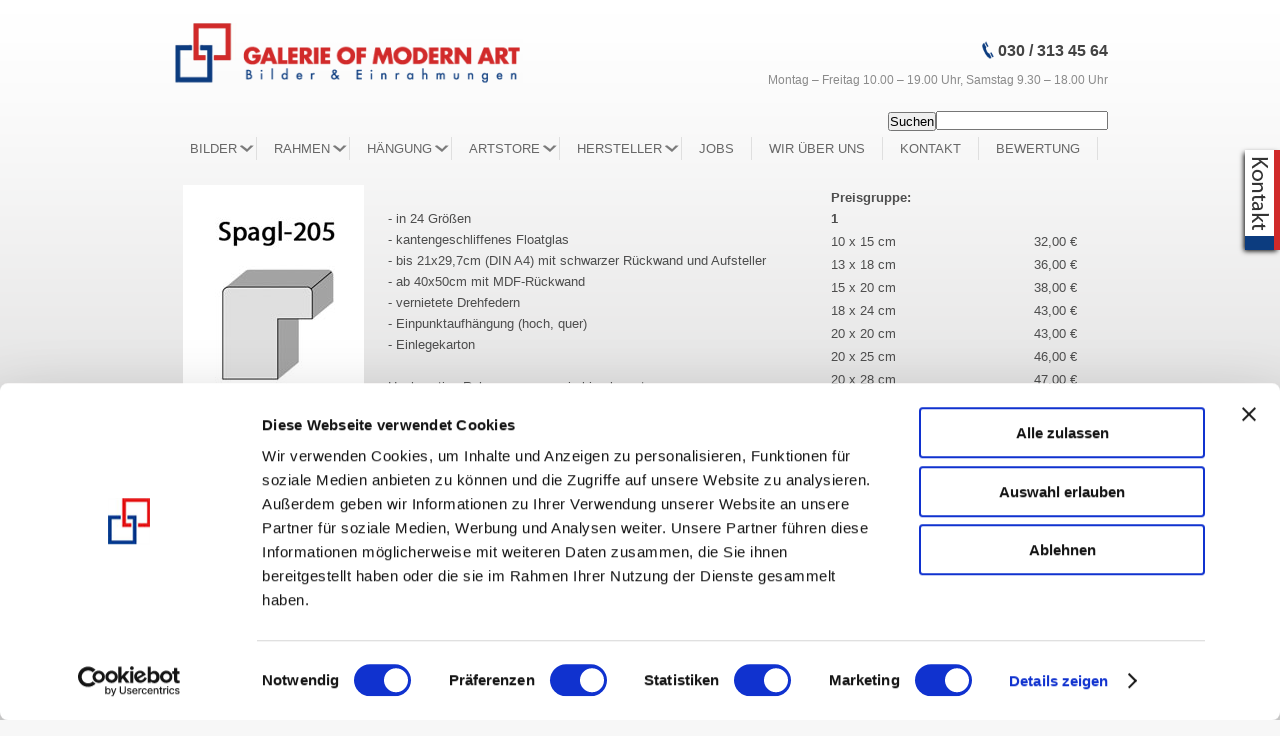

--- FILE ---
content_type: text/html; charset=utf-8
request_url: https://www.galerieart.de/Spagl-205.html
body_size: 5967
content:
<!DOCTYPE html>
<html lang="de">
<head>

<meta charset="utf-8">
<title>Spagl-205 | Bilderrahmen Berlin, Einrahmungen, Galerieschienen | GalerieArt</title>
<base href="https://www.galerieart.de/">
<meta name="robots" content="index,follow">
<meta name="description" content="">
<meta name="keywords" content="">
<meta name="viewport" content="width=device-width, initial-scale=1.0, user-scalable=no" />
<script id="Cookiebot" src="https://consent.cookiebot.com/uc.js" data-cbid="a01c4ba8-875a-42ff-a59f-412b447382de" data-blockingmode="auto" type="text/javascript"></script>
<style>#wrapper{width:935px;margin:0 auto}#header{height:100px}#footer{height:135px}</style>
<link rel="stylesheet" href="assets/css/layout.min.css,responsive.min.css,colorbox.min.css,basic.css,lay...-4bf24859.css"><!--[if IE 6]><link rel="stylesheet" href="assets/css/MenuMatic-ie6.css?v=7a96aa7c"><![endif]-->
<script src="https://code.jquery.com/jquery-3.6.0.min.js" integrity="sha256-/xUj+3OJU5yExlq6GSYGSHk7tPXikynS7ogEvDej/m4=" crossorigin="anonymous" referrerpolicy="no-referrer"></script>
<script>window.jQuery || document.write('<script src="assets/jquery/js/jquery.min.js">\x3C/script>')</script>
<!-- <script src="files/js/MenuMatic.js" type="text/javascript" charset="utf-8"></script> -->
<!-- Create a MenuMatic Instance -->


<script data-cookieconsent="ignore">(function (w, d, s, l, i) {

w[l] = w[l] || [];

w[l].push({'gtm.start': new Date().getTime(), event: 'gtm.js',});

var f = d.getElementsByTagName(s)[0],

j = d.createElement(s), dl = l != 'dataLayer' ? '&l=' + l : '';

j.async = true;

j.src = 'https://www.googletagmanager.com/gtm.js?id=' + i + dl;

f.parentNode.insertBefore(j, f);

})(window, document, 'script', 'dataLayer', 'GTM-M8TD92N7');

window.dataLayer = window.dataLayer || [];

</script>

  </head>
<body id="top" class="mac chrome blink ch131">
	
<noscript> <iframe data-cookieconsent="ignore" data-cookieblock-src=https://www.googletagmanager.com/ns.html?id=GTM-M8TD92N7  height="0" width="0" style="display:none;visibility:hidden"></iframe> </noscript>

<div id="wrapper">

<header id="header">
<div class="inside">

<a class="fixed-btn" href="kontakt.html" target="_self" title="Kontakt"></a>

<div class="ce_image block">

<figure class="image_container">
<a href="">
<img src="assets/images/5/logo-004d9646.png" width="350" height="65" alt="Galerie of Modern Art">
</a>
</figure>

</div>

<div class="info">
  <h4><span>030 / 313 45 64</span></h4>
  <p>Montag – Freitag 10.00 – 19.00 Uhr, Samstag 9.30 – 18.00 Uhr</p>
</div>
<!-- indexer::stop -->
<div class="mod_search block">

        
  <div id="rahmen75">
<h1>Folgende Rahmen stehen in  cm zur Verfügung:</h1>
  <p>weitere Rahmengrößen als <a href="/Einrahmungen_nach_Ma%C3%9F.html">Maßanfertigungen</a> möglich.</p>
</div>
  <form action="suche-159.html" method="get">
    <div class="formbody">
      <div class="widget widget-text">
        <label for="ctrl_keywords_24" class="invisible">Suchbegriffe</label>
        <input type="search" name="keywords" id="ctrl_keywords_24" class="text" value="">
      </div>
      <div class="widget widget-submit">
        <button type="submit" id="ctrl_submit_24" class="submit">Suchen</button>
      </div>
          </div>
  </form>

  
  

</div>
<!-- indexer::continue -->

<!-- indexer::stop -->
<nav class="mod_navigation block">

<a href="Spagl-205.html#skipNavigation3" class="invisible">Navigation überspringen</a>
  
  <label for="toggle"></label>
  <input type="checkbox" value="1" name="menu" id="toggle">
  
<ul class="level_1 sf-menu">
            <li class="submenu first"><a href="bilder.html" title="Bilder" class="submenu first">Bilder</a>
<ul class="level_2">
            <li class="first"><a href="originale.html" title="Originale" class="first">Originale</a></li>
                <li><a href="kunstdrucke.html" title="Kunstdrucke">Kunstdrucke</a></li>
                <li><a href="https://artstore-berlin.de/peanuts-buettenpapier/" title="Peanuts auf Büttenpapier">Peanuts auf Büttenpapier</a></li>
                <li><a href="https://artstore-berlin.de/peanuts-radierungen/" title="Peanuts als Radierung">Peanuts als Radierung</a></li>
                <li class="last"><a href="Bilder-im-wunschformat.html" title="Bilder im Wunschformat" class="last">Bilder im Wunschformat</a></li>
      </ul>
</li>
                <li class="submenu trail rahmen"><a href="rahmen.html" title="Rahmen" class="submenu trail rahmen">Rahmen</a>
<ul class="level_2">
            <li class="first"><a href="Alu-Wechselrahmen.html" title="Alu-Wechselrahmen" class="first">Alu-Wechselrahmen</a></li>
                <li class="trail"><a href="holz-wechselrahmen.html" title="Holz-Wechselrahmen" class="trail">Holz-Wechselrahmen</a></li>
                <li><a href="Objektrahmen.html" title="Objektrahmen">Objektrahmen</a></li>
                <li><a href="Schattenfugenrahmen.html" title="Schattenfugenrahmen">Schattenfugenrahmen als Wechselrahmen</a></li>
                <li><a href="vergolderrahmen.html" title="Vergolderrahmen">Vergolderrahmen</a></li>
                <li><a href="Kaschierungen.html" title="Kaschierungen">Kaschierungen</a></li>
                <li><a href="passepartouts.html" title="passepartou">Passepartouts</a></li>
                <li><a href="Einrahmungen_nach_Ma%C3%9F.html" title="Maßanfertigungen">Maßanfertigungen</a></li>
                <li><a href="beratung.html" title="Beratung">Beratung</a></li>
                <li class="last"><a href="eigene-werkstatt.html" title="Eigene Werkstatt" class="last">Eigene Werkstatt</a></li>
      </ul>
</li>
                <li class="submenu haengung"><a href="haengung.html" title="Hängung" class="submenu haengung">Hängung</a>
<ul class="level_2">
            <li class="haengung first"><a href="galerieschienen.html" title="Galerieschienen" class="haengung first">Galerieschienen</a></li>
                <li class="haengung"><a href="diebstahlsicherungen.html" title="Diebstahlsicherungen" class="haengung">Diebstahlsicherungen</a></li>
                <li class="haengung last"><a href="Wandboard.html" title="Wandboard" class="haengung last">Wandboard</a></li>
      </ul>
</li>
                <li class="submenu"><a href="https://www.artstore-berlin.de" title="Artstore" class="submenu" target="_blank">Artstore</a>
<ul class="level_2">
            <li class="first"><a href="https://artstore-berlin.de/" title="Buddybären" class="first">Buddybären</a></li>
                <li class="last"><a href="https://artstore-berlin.de/flaschenuhren/" title="Flaschenuhren" class="last">Flaschenuhren</a></li>
      </ul>
</li>
                <li class="submenu rahmen"><a href="Hersteller.html" title="Hersteller" class="submenu rahmen">Hersteller</a>
<ul class="level_2">
            <li class="first"><a href="Aicham.html" title="Aicham" class="first">Aicham</a></li>
                <li><a href="Nielsen.html" title="Nielsen">Nielsen</a></li>
                <li><a href="Roggenkamp.html" title="Roggenkamp">Roggenkamp</a></li>
                <li class="last"><a href="Spagl.html" title="Spagl" class="last">Spagl</a></li>
      </ul>
</li>
                <li><a href="jobs.html" title="Kontakt">Jobs</a></li>
                <li><a href="Wir_%C3%BCber_Uns.html" title="Wir über Uns">Wir über Uns</a></li>
                <li><a href="kontakt.html" title="Kontakt">Kontakt</a></li>
                <li class="last"><a href="https://g.page/r/CenOTTEGgSP7EAI/review" title="Bewertung" class="last" target="_blank">Bewertung</a></li>
      </ul>

<a id="skipNavigation3" class="invisible">&nbsp;</a>

</nav>
<!-- indexer::continue -->
 
</div>
</header>

<div id="container">

<div id="main">
<div class="inside">


  <div class="mod_article first last block" id="article-396">
    
          
<div class="ce_text col1 right first block">

        
  
  
      
<figure class="image_container">
  
  

<img src="files/Content/Rahmen/SPAGL/13/Spagl_TEASER_13.jpg" width="125" height="120" alt="" itemprop="image">


  
  </figure>
  
      <table style="height: 1868px;">
<tbody>
<tr style="height: 23px;">
<td style="height: 23px; width: 38.7812px;">&nbsp;</td>
<td style="text-align: left; height: 23px; width: 94px;"><strong>Preisgruppe: 1</strong></td>
<td style="text-align: center; height: 23px; width: 100px;"><strong><img title="files/Content/- Platzhalter -/Platzhalter20.png" src="files/Content/-%20Platzhalter%20-/Platzhalter20.png" alt="files/Content/- Platzhalter -/Platzhalter20.png" width="20" height="20"></strong></td>
<td style="text-align: right; height: 23px; width: 83.3906px;">&nbsp;</td>
</tr>
<tr style="height: 16px;">
<td style="height: 16px; width: 38.7812px;">&nbsp;</td>
<td style="text-align: left; height: 16px; width: 94px;">10 x 15 cm</td>
<td style="text-align: left; height: 16px; width: 100px;">&nbsp;</td>
<td style="text-align: right; height: 16px; width: 83.3906px;">32,00 €</td>
</tr>
<tr style="height: 16px;">
<td style="height: 16px; width: 38.7812px;">&nbsp;</td>
<td style="text-align: left; height: 16px; width: 94px;">13 x 18 cm</td>
<td style="height: 16px; width: 100px;">&nbsp;</td>
<td style="text-align: right; height: 16px; width: 83.3906px;">36,00 €</td>
</tr>
<tr style="height: 16px;">
<td style="height: 16px; width: 38.7812px;">&nbsp;</td>
<td style="text-align: left; height: 16px; width: 94px;">15 x 20 cm</td>
<td style="height: 16px; width: 100px;">&nbsp;</td>
<td style="text-align: right; height: 16px; width: 83.3906px;">38,00 €</td>
</tr>
<tr style="height: 16px;">
<td style="height: 16px; width: 38.7812px;">&nbsp;</td>
<td style="text-align: left; height: 16px; width: 94px;">18 x 24 cm</td>
<td style="height: 16px; width: 100px;">&nbsp;</td>
<td style="text-align: right; height: 16px; width: 83.3906px;">43,00 €</td>
</tr>
<tr style="height: 16px;">
<td style="height: 16px; width: 38.7812px;">&nbsp;</td>
<td style="text-align: left; height: 16px; width: 94px;">20 x 20 cm</td>
<td style="height: 16px; width: 100px;">&nbsp;</td>
<td style="text-align: right; height: 16px; width: 83.3906px;">43,00 €</td>
</tr>
<tr style="height: 16px;">
<td style="height: 16px; width: 38.7812px;">&nbsp;</td>
<td style="text-align: left; height: 16px; width: 94px;">20 x 25 cm</td>
<td style="height: 16px; width: 100px;">&nbsp;</td>
<td style="text-align: right; height: 16px; width: 83.3906px;">46,00 €</td>
</tr>
<tr style="height: 16px;">
<td style="height: 16px; width: 38.7812px;">&nbsp;</td>
<td style="text-align: left; height: 16px; width: 94px;">20 x 28 cm</td>
<td style="height: 16px; width: 100px;">&nbsp;</td>
<td style="text-align: right; height: 16px; width: 83.3906px;">47,00 €</td>
</tr>
<tr style="height: 16px;">
<td style="height: 16px; width: 38.7812px;">&nbsp;</td>
<td style="text-align: left; height: 16px; width: 94px;">20 x 30 cm</td>
<td style="text-align: center; height: 16px; width: 100px;">&nbsp;</td>
<td style="text-align: right; height: 16px; width: 83.3906px;">50,00 €</td>
</tr>
<tr style="height: 16px;">
<td style="height: 16px; width: 38.7812px;">&nbsp;</td>
<td style="text-align: left; height: 16px; width: 94px;">21 x 29,7 cm</td>
<td style="text-align: center; height: 16px; width: 100px;">DIN A4</td>
<td style="text-align: right; height: 16px; width: 83.3906px;">48,00 €</td>
</tr>
<tr style="height: 16px;">
<td style="height: 16px; width: 38.7812px;">&nbsp;</td>
<td style="text-align: left; height: 16px; width: 94px;">24 x 30 cm</td>
<td style="height: 16px; width: 100px;">&nbsp;</td>
<td style="text-align: right; height: 16px; width: 83.3906px;">50,00 €</td>
</tr>
<tr style="height: 16px;">
<td style="height: 16px; width: 38.7812px;">&nbsp;</td>
<td style="text-align: left; height: 16px; width: 94px;">30 x 30 cm</td>
<td style="height: 16px; width: 100px;">&nbsp;</td>
<td style="text-align: right; height: 16px; width: 83.3906px;">58,00 €</td>
</tr>
<tr style="height: 16px;">
<td style="height: 16px; width: 38.7812px;">&nbsp;</td>
<td style="text-align: left; height: 16px; width: 94px;">28 x 35 cm</td>
<td style="height: 16px; width: 100px;">&nbsp;</td>
<td style="text-align: right; height: 16px; width: 83.3906px;">58,00 €</td>
</tr>
<tr style="height: 16px;">
<td style="height: 16px; width: 38.7812px;">&nbsp;</td>
<td style="text-align: left; height: 16px; width: 94px;">30 x 40 cm</td>
<td style="height: 16px; width: 100px;">&nbsp;</td>
<td style="text-align: right; height: 16px; width: 83.3906px;">61,00 €</td>
</tr>
<tr style="height: 16px;">
<td style="height: 16px; width: 38.7812px;">&nbsp;</td>
<td style="text-align: left; height: 16px; width: 94px;">40 x 40 cm</td>
<td style="height: 16px; width: 100px;">&nbsp;</td>
<td style="text-align: right; height: 16px; width: 83.3906px;">77,00 €</td>
</tr>
<tr style="height: 16px;">
<td style="height: 16px; width: 38.7812px;">&nbsp;</td>
<td style="text-align: left; height: 16px; width: 94px;">29,7 x 42 cm</td>
<td style="text-align: center; height: 16px; width: 100px;">DIN A3</td>
<td style="text-align: right; height: 16px; width: 83.3906px;">83,00 €</td>
</tr>
<tr style="height: 16px;">
<td style="height: 16px; width: 38.7812px;">&nbsp;</td>
<td style="text-align: left; height: 16px; width: 94px;">40 x 50 cm</td>
<td style="height: 16px; width: 100px;">&nbsp;</td>
<td style="text-align: right; height: 16px; width: 83.3906px;">83,00 €</td>
</tr>
<tr style="height: 16px;">
<td style="height: 16px; width: 38.7812px;">&nbsp;</td>
<td style="text-align: left; height: 16px; width: 94px;">50 x 50 cm</td>
<td style="height: 16px; width: 100px;">&nbsp;</td>
<td style="text-align: right; height: 16px; width: 83.3906px;">97,00 €</td>
</tr>
<tr style="height: 16px;">
<td style="height: 16px; width: 38.7812px;">&nbsp;</td>
<td style="text-align: left; height: 16px; width: 94px;">42 x 59,4 cm</td>
<td style="text-align: center; height: 16px; width: 100px;">DIN A2</td>
<td style="text-align: right; height: 16px; width: 83.3906px;">104,00 €</td>
</tr>
<tr style="height: 16px;">
<td style="height: 16px; width: 38.7812px;">&nbsp;</td>
<td style="text-align: left; height: 16px; width: 94px;">50 x 60 cm</td>
<td style="height: 16px; width: 100px;">&nbsp;</td>
<td style="text-align: right; height: 16px; width: 83.3906px;">104,00 €</td>
</tr>
<tr style="height: 16px;">
<td style="height: 16px; width: 38.7812px;">&nbsp;</td>
<td style="text-align: left; height: 16px; width: 94px;">50 x 65 cm</td>
<td style="height: 16px; width: 100px;">&nbsp;</td>
<td style="text-align: right; height: 16px; width: 83.3906px;">109,00 €</td>
</tr>
<tr style="height: 16px;">
<td style="height: 16px; width: 38.7812px;">&nbsp;</td>
<td style="text-align: left; height: 16px; width: 94px;">50 x 70 cm</td>
<td style="height: 16px; width: 100px;">&nbsp;</td>
<td style="text-align: right; height: 16px; width: 83.3906px;">115,00 €</td>
</tr>
<tr style="height: 16px;">
<td style="height: 16px; width: 38.7812px;">&nbsp;</td>
<td style="text-align: left; height: 16px; width: 94px;">60 x 60 cm</td>
<td style="height: 16px; width: 100px;">&nbsp;</td>
<td style="text-align: right; height: 16px; width: 83.3906px;">115,00 €</td>
</tr>
<tr style="height: 16px;">
<td style="height: 16px; width: 38.7812px;">&nbsp;</td>
<td style="text-align: left; height: 16px; width: 94px;">60 x 80 cm</td>
<td style="height: 16px; width: 100px;">&nbsp;</td>
<td style="text-align: right; height: 16px; width: 83.3906px;">140,00 €</td>
</tr>
<tr style="height: 16px;">
<td style="height: 16px; width: 38.7812px;">&nbsp;</td>
<td style="text-align: left; height: 16px; width: 94px;">59,4 x 84,1 cm</td>
<td style="text-align: center; height: 16px; width: 100px;">DIN A1</td>
<td style="text-align: right; height: 16px; width: 83.3906px;">140,00 €</td>
</tr>
<tr style="height: 16px;">
<td style="height: 16px; width: 38.7812px;">&nbsp;</td>
<td style="text-align: left; height: 16px; width: 94px;">70 x 90 cm</td>
<td style="height: 16px; width: 100px;">&nbsp;</td>
<td style="text-align: right; height: 16px; width: 83.3906px;">155,00 €</td>
</tr>
<tr style="height: 16px;">
<td style="height: 16px; width: 38.7812px;">&nbsp;</td>
<td style="text-align: left; height: 16px; width: 94px;">70 x 100 cm</td>
<td style="height: 16px; width: 100px;">&nbsp;</td>
<td style="text-align: right; height: 16px; width: 83.3906px;">163,00 €</td>
</tr>
<tr style="height: 16px;">
<td style="height: 16px; width: 38.7812px;">&nbsp;</td>
<td style="text-align: left; height: 16px; width: 94px;">&nbsp;</td>
<td style="height: 16px; width: 100px;">&nbsp;</td>
<td style="text-align: right; height: 16px; width: 83.3906px;">&nbsp;</td>
</tr>
<tr style="height: 23px;">
<td style="height: 23px; width: 38.7812px;">&nbsp;</td>
<td style="text-align: left; height: 23px; width: 94px;"><strong>Preisgruppe: 2</strong></td>
<td style="text-align: center; height: 23px; width: 100px;"><strong><img title="files/Content/- Platzhalter -/Platzhalter20.png" src="files/Content/-%20Platzhalter%20-/Platzhalter20.png" alt="files/Content/- Platzhalter -/Platzhalter20.png" width="20" height="20"></strong></td>
<td style="text-align: right; height: 23px; width: 83.3906px;">&nbsp;</td>
</tr>
<tr style="height: 16px;">
<td style="height: 16px; width: 38.7812px;">&nbsp;</td>
<td style="text-align: left; height: 16px; width: 94px;">10 x 15 cm</td>
<td style="text-align: left; height: 16px; width: 100px;">&nbsp;</td>
<td style="text-align: right; height: 16px; width: 83.3906px;">31,00 €</td>
</tr>
<tr style="height: 16px;">
<td style="height: 16px; width: 38.7812px;">&nbsp;</td>
<td style="text-align: left; height: 16px; width: 94px;">13 x 18 cm</td>
<td style="height: 16px; width: 100px;">&nbsp;</td>
<td style="text-align: right; height: 16px; width: 83.3906px;">33,00 €</td>
</tr>
<tr style="height: 16px;">
<td style="height: 16px; width: 38.7812px;">&nbsp;</td>
<td style="text-align: left; height: 16px; width: 94px;">15 x 20 cm</td>
<td style="height: 16px; width: 100px;">&nbsp;</td>
<td style="text-align: right; height: 16px; width: 83.3906px;">35,00 €</td>
</tr>
<tr style="height: 16px;">
<td style="height: 16px; width: 38.7812px;">&nbsp;</td>
<td style="text-align: left; height: 16px; width: 94px;">18 x 24 cm</td>
<td style="height: 16px; width: 100px;">&nbsp;</td>
<td style="text-align: right; height: 16px; width: 83.3906px;">41,00 €</td>
</tr>
<tr style="height: 16px;">
<td style="height: 16px; width: 38.7812px;">&nbsp;</td>
<td style="text-align: left; height: 16px; width: 94px;">20 x 20 cm</td>
<td style="height: 16px; width: 100px;">&nbsp;</td>
<td style="text-align: right; height: 16px; width: 83.3906px;">41,00 €</td>
</tr>
<tr style="height: 16px;">
<td style="height: 16px; width: 38.7812px;">&nbsp;</td>
<td style="text-align: left; height: 16px; width: 94px;">20 x 25 cm</td>
<td style="height: 16px; width: 100px;">&nbsp;</td>
<td style="text-align: right; height: 16px; width: 83.3906px;">43,00 €</td>
</tr>
<tr style="height: 16px;">
<td style="height: 16px; width: 38.7812px;">&nbsp;</td>
<td style="text-align: left; height: 16px; width: 94px;">20 x 28 cm</td>
<td style="height: 16px; width: 100px;">&nbsp;</td>
<td style="text-align: right; height: 16px; width: 83.3906px;">43,00 €</td>
</tr>
<tr style="height: 16px;">
<td style="height: 16px; width: 38.7812px;">&nbsp;</td>
<td style="text-align: left; height: 16px; width: 94px;">20 x 30 cm</td>
<td style="height: 16px; width: 100px;">&nbsp;</td>
<td style="text-align: right; height: 16px; width: 83.3906px;">52,00 €</td>
</tr>
<tr style="height: 16px;">
<td style="height: 16px; width: 38.7812px;">&nbsp;</td>
<td style="text-align: left; height: 16px; width: 94px;">21 x 29,7 cm</td>
<td style="text-align: center; height: 16px; width: 100px;">DIN A4</td>
<td style="text-align: right; height: 16px; width: 83.3906px;">49,00 €</td>
</tr>
<tr style="height: 16px;">
<td style="height: 16px; width: 38.7812px;">&nbsp;</td>
<td style="text-align: left; height: 16px; width: 94px;">24 x 30 cm</td>
<td style="height: 16px; width: 100px;">&nbsp;</td>
<td style="text-align: right; height: 16px; width: 83.3906px;">52,00 €</td>
</tr>
<tr style="height: 16px;">
<td style="height: 16px; width: 38.7812px;">&nbsp;</td>
<td style="text-align: left; height: 16px; width: 94px;">30 x 30 cm</td>
<td style="height: 16px; width: 100px;">&nbsp;</td>
<td style="text-align: right; height: 16px; width: 83.3906px;">59,00 €</td>
</tr>
<tr style="height: 16px;">
<td style="height: 16px; width: 38.7812px;">&nbsp;</td>
<td style="text-align: left; height: 16px; width: 94px;">28 x 35 cm</td>
<td style="height: 16px; width: 100px;">&nbsp;</td>
<td style="text-align: right; height: 16px; width: 83.3906px;">59,00 €</td>
</tr>
<tr style="height: 16px;">
<td style="height: 16px; width: 38.7812px;">&nbsp;</td>
<td style="text-align: left; height: 16px; width: 94px;">30 x 40 cm</td>
<td style="height: 16px; width: 100px;">&nbsp;</td>
<td style="text-align: right; height: 16px; width: 83.3906px;">63,00 €</td>
</tr>
<tr style="height: 16px;">
<td style="height: 16px; width: 38.7812px;">&nbsp;</td>
<td style="text-align: left; height: 16px; width: 94px;">40 x 40 cm</td>
<td style="height: 16px; width: 100px;">&nbsp;</td>
<td style="text-align: right; height: 16px; width: 83.3906px;">71,00 €</td>
</tr>
<tr style="height: 16px;">
<td style="height: 16px; width: 38.7812px;">&nbsp;</td>
<td style="text-align: left; height: 16px; width: 94px;">29,7 x 42 cm</td>
<td style="text-align: center; height: 16px; width: 100px;">DIN A3</td>
<td style="text-align: right; height: 16px; width: 83.3906px;">77,00 €</td>
</tr>
<tr style="height: 16px;">
<td style="height: 16px; width: 38.7812px;">&nbsp;</td>
<td style="text-align: left; height: 16px; width: 94px;">40 x 50 cm</td>
<td style="height: 16px; width: 100px;">&nbsp;</td>
<td style="text-align: right; height: 16px; width: 83.3906px;">76,00 €</td>
</tr>
<tr style="height: 16px;">
<td style="height: 16px; width: 38.7812px;">&nbsp;</td>
<td style="text-align: left; height: 16px; width: 94px;">50 x 50 cm</td>
<td style="height: 16px; width: 100px;">&nbsp;</td>
<td style="text-align: right; height: 16px; width: 83.3906px;">91,00 €</td>
</tr>
<tr style="height: 16px;">
<td style="height: 16px; width: 38.7812px;">&nbsp;</td>
<td style="text-align: left; height: 16px; width: 94px;">42 x 59,4 cm</td>
<td style="text-align: center; height: 16px; width: 100px;">DIN A2</td>
<td style="text-align: right; height: 16px; width: 83.3906px;">93,00 €</td>
</tr>
<tr style="height: 16px;">
<td style="height: 16px; width: 38.7812px;">&nbsp;</td>
<td style="text-align: left; height: 16px; width: 94px;">50 x 60 cm</td>
<td style="height: 16px; width: 100px;">&nbsp;</td>
<td style="text-align: right; height: 16px; width: 83.3906px;">93,00 €</td>
</tr>
<tr style="height: 16px;">
<td style="height: 16px; width: 38.7812px;">&nbsp;</td>
<td style="text-align: left; height: 16px; width: 94px;">50 x 65 cm</td>
<td style="height: 16px; width: 100px;">&nbsp;</td>
<td style="text-align: right; height: 16px; width: 83.3906px;">96,00 €</td>
</tr>
<tr style="height: 16px;">
<td style="height: 16px; width: 38.7812px;">&nbsp;</td>
<td style="text-align: left; height: 16px; width: 94px;">50 x 70 cm</td>
<td style="height: 16px; width: 100px;">&nbsp;</td>
<td style="text-align: right; height: 16px; width: 83.3906px;">106,00 €</td>
</tr>
<tr style="height: 16px;">
<td style="height: 16px; width: 38.7812px;">&nbsp;</td>
<td style="text-align: left; height: 16px; width: 94px;">60 x 60 cm</td>
<td style="height: 16px; width: 100px;">&nbsp;</td>
<td style="text-align: right; height: 16px; width: 83.3906px;">106,00 €</td>
</tr>
<tr style="height: 16px;">
<td style="height: 16px; width: 38.7812px;">&nbsp;</td>
<td style="text-align: left; height: 16px; width: 94px;">60 x 80 cm</td>
<td style="height: 16px; width: 100px;">&nbsp;</td>
<td style="text-align: right; height: 16px; width: 83.3906px;">125,00 €</td>
</tr>
<tr style="height: 16px;">
<td style="height: 16px; width: 38.7812px;">&nbsp;</td>
<td style="text-align: left; height: 16px; width: 94px;">59,4 x 84,1 cm</td>
<td style="text-align: center; height: 16px; width: 100px;">DIN A1</td>
<td style="text-align: right; height: 16px; width: 83.3906px;">125,00 €</td>
</tr>
<tr style="height: 16px;">
<td style="height: 16px; width: 38.7812px;">&nbsp;</td>
<td style="text-align: left; height: 16px; width: 94px;">70 x 90 cm</td>
<td style="height: 16px; width: 100px;">&nbsp;</td>
<td style="text-align: right; height: 16px; width: 83.3906px;">139,00 €</td>
</tr>
<tr style="height: 16px;">
<td style="height: 16px; width: 38.7812px;">&nbsp;</td>
<td style="text-align: left; height: 16px; width: 94px;">70 x 100 cm</td>
<td style="height: 16px; width: 100px;">&nbsp;</td>
<td style="text-align: right; height: 16px; width: 83.3906px;">145,00 €</td>
</tr>
<tr style="height: 16px;">
<td style="height: 16px; width: 38.7812px;">&nbsp;</td>
<td style="text-align: left; height: 16px; width: 94px;">&nbsp;</td>
<td style="height: 16px; width: 100px;">&nbsp;</td>
<td style="text-align: right; height: 16px; width: 83.3906px;">&nbsp;</td>
</tr>
<tr style="height: 23px;">
<td style="height: 23px; width: 38.7812px;">&nbsp;</td>
<td style="text-align: left; height: 23px; width: 94px;"><strong>Preisgruppe: 3<br></strong></td>
<td style="text-align: center; height: 23px; width: 100px;"><strong><img title="files/Content/- Platzhalter -/Platzhalter20.png" src="files/Content/-%20Platzhalter%20-/Platzhalter20.png" alt="files/Content/- Platzhalter -/Platzhalter20.png" width="20" height="20"></strong></td>
<td style="text-align: right; height: 23px; width: 83.3906px;">&nbsp;</td>
</tr>
<tr style="height: 16px;">
<td style="height: 16px; width: 38.7812px;">&nbsp;</td>
<td style="text-align: left; height: 16px; width: 94px;">10 x 15 cm</td>
<td style="height: 16px; width: 100px;">&nbsp;</td>
<td style="text-align: right; height: 16px; width: 83.3906px;">34,00 €</td>
</tr>
<tr style="height: 16px;">
<td style="height: 16px; width: 38.7812px;">&nbsp;</td>
<td style="text-align: left; height: 16px; width: 94px;">13 x 18 cm</td>
<td style="height: 16px; width: 100px;">&nbsp;</td>
<td style="text-align: right; height: 16px; width: 83.3906px;">36,00 €</td>
</tr>
<tr style="height: 16px;">
<td style="height: 16px; width: 38.7812px;">&nbsp;</td>
<td style="text-align: left; height: 16px; width: 94px;">15 x 20 cm</td>
<td style="height: 16px; width: 100px;">&nbsp;</td>
<td style="text-align: right; height: 16px; width: 83.3906px;">39,00 €</td>
</tr>
<tr style="height: 16px;">
<td style="height: 16px; width: 38.7812px;">&nbsp;</td>
<td style="text-align: left; height: 16px; width: 94px;">18 x 24 cm</td>
<td style="height: 16px; width: 100px;">&nbsp;</td>
<td style="text-align: right; height: 16px; width: 83.3906px;">45,00 €</td>
</tr>
<tr style="height: 16px;">
<td style="height: 16px; width: 38.7812px;">&nbsp;</td>
<td style="text-align: left; height: 16px; width: 94px;">20 x 20 cm</td>
<td style="height: 16px; width: 100px;">&nbsp;</td>
<td style="text-align: right; height: 16px; width: 83.3906px;">45,00 €</td>
</tr>
<tr style="height: 16px;">
<td style="height: 16px; width: 38.7812px;">&nbsp;</td>
<td style="text-align: left; height: 16px; width: 94px;">20 x 25 cm</td>
<td style="height: 16px; width: 100px;">&nbsp;</td>
<td style="text-align: right; height: 16px; width: 83.3906px;">47,00 €</td>
</tr>
<tr style="height: 16px;">
<td style="height: 16px; width: 38.7812px;">&nbsp;</td>
<td style="text-align: left; height: 16px; width: 94px;">20 x 28 cm</td>
<td style="height: 16px; width: 100px;">&nbsp;</td>
<td style="text-align: right; height: 16px; width: 83.3906px;">48,00 €</td>
</tr>
<tr style="height: 16px;">
<td style="height: 16px; width: 38.7812px;">&nbsp;</td>
<td style="text-align: left; height: 16px; width: 94px;">20 x 30 cm</td>
<td style="height: 16px; width: 100px;">&nbsp;</td>
<td style="text-align: right; height: 16px; width: 83.3906px;">52,00 €</td>
</tr>
<tr style="height: 16px;">
<td style="height: 16px; width: 38.7812px;">&nbsp;</td>
<td style="text-align: left; height: 16px; width: 94px;">21 x 29,7 cm</td>
<td style="text-align: center; height: 16px; width: 100px;">DIN A4</td>
<td style="text-align: right; height: 16px; width: 83.3906px;">&nbsp;49,00 €</td>
</tr>
<tr style="height: 16px;">
<td style="height: 16px; width: 38.7812px;">&nbsp;</td>
<td style="text-align: left; height: 16px; width: 94px;">24 x 30 cm</td>
<td style="height: 16px; width: 100px;">&nbsp;</td>
<td style="text-align: right; height: 16px; width: 83.3906px;">&nbsp;52,00 €</td>
</tr>
<tr style="height: 16px;">
<td style="height: 16px; width: 38.7812px;">&nbsp;</td>
<td style="text-align: left; height: 16px; width: 94px;">30 x 30 cm</td>
<td style="height: 16px; width: 100px;">&nbsp;</td>
<td style="text-align: right; height: 16px; width: 83.3906px;">&nbsp;59,00 €</td>
</tr>
<tr style="height: 16px;">
<td style="height: 16px; width: 38.7812px;">&nbsp;</td>
<td style="text-align: left; height: 16px; width: 94px;">28 x 35 cm</td>
<td style="height: 16px; width: 100px;">&nbsp;</td>
<td style="text-align: right; height: 16px; width: 83.3906px;">&nbsp;59,00 €</td>
</tr>
<tr style="height: 16px;">
<td style="height: 16px; width: 38.7812px;">&nbsp;</td>
<td style="text-align: left; height: 16px; width: 94px;">30 x 40 cm</td>
<td style="height: 16px; width: 100px;">&nbsp;</td>
<td style="text-align: right; height: 16px; width: 83.3906px;">&nbsp;63,00 €</td>
</tr>
<tr style="height: 16px;">
<td style="height: 16px; width: 38.7812px;">&nbsp;</td>
<td style="text-align: left; height: 16px; width: 94px;">40 x 40 cm</td>
<td style="height: 16px; width: 100px;">&nbsp;</td>
<td style="text-align: right; height: 16px; width: 83.3906px;">&nbsp;79,00 €</td>
</tr>
<tr style="height: 16px;">
<td style="height: 16px; width: 38.7812px;">&nbsp;</td>
<td style="text-align: left; height: 16px; width: 94px;">29,7 x 42 cm</td>
<td style="text-align: center; height: 16px; width: 100px;">DIN A3</td>
<td style="text-align: right; height: 16px; width: 83.3906px;">&nbsp;85,00 €</td>
</tr>
<tr style="height: 16px;">
<td style="height: 16px; width: 38.7812px;">&nbsp;</td>
<td style="text-align: left; height: 16px; width: 94px;">40 x 50 cm</td>
<td style="height: 16px; width: 100px;">&nbsp;</td>
<td style="text-align: right; height: 16px; width: 83.3906px;">&nbsp;85,00 €</td>
</tr>
<tr style="height: 16px;">
<td style="height: 16px; width: 38.7812px;">&nbsp;</td>
<td style="text-align: left; height: 16px; width: 94px;">50 x 50 cm</td>
<td style="height: 16px; width: 100px;">&nbsp;</td>
<td style="text-align: right; height: 16px; width: 83.3906px;">&nbsp;95,00 €</td>
</tr>
<tr style="height: 16px;">
<td style="height: 16px; width: 38.7812px;">&nbsp;</td>
<td style="text-align: left; height: 16px; width: 94px;">42 x 59,4 cm</td>
<td style="text-align: center; height: 16px; width: 100px;">DIN A2</td>
<td style="text-align: right; height: 16px; width: 83.3906px;">&nbsp;108,00 €</td>
</tr>
<tr style="height: 16px;">
<td style="height: 16px; width: 38.7812px;">&nbsp;</td>
<td style="text-align: left; height: 16px; width: 94px;">50 x 60 cm</td>
<td style="text-align: center; height: 16px; width: 100px;">&nbsp;</td>
<td style="text-align: right; height: 16px; width: 83.3906px;">&nbsp;108,00 €</td>
</tr>
<tr style="height: 16px;">
<td style="height: 16px; width: 38.7812px;">&nbsp;</td>
<td style="text-align: left; height: 16px; width: 94px;">50 x 65 cm</td>
<td style="text-align: center; height: 16px; width: 100px;">&nbsp;</td>
<td style="text-align: right; height: 16px; width: 83.3906px;">&nbsp;112,00 €</td>
</tr>
<tr style="height: 16px;">
<td style="height: 16px; width: 38.7812px;">&nbsp;</td>
<td style="text-align: left; height: 16px; width: 94px;">50 x 70 cm</td>
<td style="text-align: center; height: 16px; width: 100px;">&nbsp;</td>
<td style="text-align: right; height: 16px; width: 83.3906px;">118,00 €</td>
</tr>
<tr style="height: 16px;">
<td style="height: 16px; width: 38.7812px;">&nbsp;</td>
<td style="text-align: left; height: 16px; width: 94px;">60 x 60 cm</td>
<td style="text-align: center; height: 16px; width: 100px;">&nbsp;</td>
<td style="text-align: right; height: 16px; width: 83.3906px;">118,00 €</td>
</tr>
<tr style="height: 16px;">
<td style="height: 16px; width: 38.7812px;">&nbsp;</td>
<td style="text-align: left; height: 16px; width: 94px;">60 x 80 cm</td>
<td style="text-align: center; height: 16px; width: 100px;">&nbsp;</td>
<td style="text-align: right; height: 16px; width: 83.3906px;">144,00 €</td>
</tr>
<tr style="height: 16px;">
<td style="height: 16px; width: 38.7812px;">&nbsp;</td>
<td style="text-align: left; height: 16px; width: 94px;">59,4 x 84,1 cm</td>
<td style="text-align: center; height: 16px; width: 100px;">DIN A1</td>
<td style="text-align: right; height: 16px; width: 83.3906px;">144,00 €</td>
</tr>
<tr style="height: 16px;">
<td style="height: 16px; width: 38.7812px;">&nbsp;</td>
<td style="text-align: left; height: 16px; width: 94px;">70 x 90 cm</td>
<td style="text-align: center; height: 16px; width: 100px;">&nbsp;</td>
<td style="text-align: right; height: 16px; width: 83.3906px;">160,00 €</td>
</tr>
<tr style="height: 16px;">
<td style="height: 16px; width: 38.7812px;">&nbsp;</td>
<td style="text-align: left; height: 16px; width: 94px;">70 x 100 cm</td>
<td style="text-align: center; height: 16px; width: 100px;">&nbsp;</td>
<td style="text-align: right; height: 16px; width: 83.3906px;">168,00 €</td>
</tr>
<tr style="height: 16px;">
<td style="height: 16px; width: 38.7812px;">&nbsp;</td>
<td style="text-align: left; height: 16px; width: 94px;">&nbsp;</td>
<td style="text-align: center; height: 16px; width: 100px;">&nbsp;</td>
<td style="text-align: right; height: 16px; width: 83.3906px;">&nbsp;</td>
</tr>
<tr style="height: 23px;">
<td style="height: 23px; width: 38.7812px;">&nbsp;</td>
<td style="text-align: left; height: 23px; width: 94px;"><strong>Preisgruppe: 4<br></strong></td>
<td style="text-align: center; height: 23px; width: 100px;"><strong><img title="files/Content/- Platzhalter -/Platzhalter20.png" src="files/Content/-%20Platzhalter%20-/Platzhalter20.png" alt="files/Content/- Platzhalter -/Platzhalter20.png" width="20" height="20"></strong></td>
<td style="text-align: right; height: 23px; width: 83.3906px;">&nbsp;</td>
</tr>
<tr style="height: 16px;">
<td style="height: 16px; width: 38.7812px;">&nbsp;</td>
<td style="text-align: left; height: 16px; width: 94px;">10 x 15 cm</td>
<td style="text-align: center; height: 16px; width: 100px;">&nbsp;</td>
<td style="text-align: right; height: 16px; width: 83.3906px;">44,00 €</td>
</tr>
<tr style="height: 16px;">
<td style="height: 16px; width: 38.7812px;">&nbsp;</td>
<td style="text-align: left; height: 16px; width: 94px;">13 x 18 cm</td>
<td style="text-align: center; height: 16px; width: 100px;">&nbsp;</td>
<td style="text-align: right; height: 16px; width: 83.3906px;">48,00 €</td>
</tr>
<tr style="height: 16px;">
<td style="height: 16px; width: 38.7812px;">&nbsp;</td>
<td style="text-align: left; height: 16px; width: 94px;">15 x 20 cm</td>
<td style="text-align: center; height: 16px; width: 100px;">&nbsp;</td>
<td style="text-align: right; height: 16px; width: 83.3906px;">52,00 €</td>
</tr>
<tr style="height: 16px;">
<td style="height: 16px; width: 38.7812px;">&nbsp;</td>
<td style="text-align: left; height: 16px; width: 94px;">18 x 24 cm</td>
<td style="text-align: center; height: 16px; width: 100px;">&nbsp;</td>
<td style="text-align: right; height: 16px; width: 83.3906px;">60,00 €</td>
</tr>
<tr style="height: 16px;">
<td style="height: 16px; width: 38.7812px;">&nbsp;</td>
<td style="text-align: left; height: 16px; width: 94px;">20 x 20 cm</td>
<td style="text-align: center; height: 16px; width: 100px;">&nbsp;</td>
<td style="text-align: right; height: 16px; width: 83.3906px;">60,00 €</td>
</tr>
<tr style="height: 16px;">
<td style="height: 16px; width: 38.7812px;">&nbsp;</td>
<td style="text-align: left; height: 16px; width: 94px;">20 x 25 cm</td>
<td style="text-align: center; height: 16px; width: 100px;">&nbsp;</td>
<td style="text-align: right; height: 16px; width: 83.3906px;">63,00 €</td>
</tr>
<tr style="height: 16px;">
<td style="height: 16px; width: 38.7812px;">&nbsp;</td>
<td style="text-align: left; height: 16px; width: 94px;">20 x 28 cm</td>
<td style="text-align: center; height: 16px; width: 100px;">&nbsp;</td>
<td style="text-align: right; height: 16px; width: 83.3906px;">65,00 €</td>
</tr>
<tr style="height: 16px;">
<td style="height: 16px; width: 38.7812px;">&nbsp;</td>
<td style="text-align: left; height: 16px; width: 94px;">20 x 30 cm</td>
<td style="text-align: center; height: 16px; width: 100px;">&nbsp;</td>
<td style="text-align: right; height: 16px; width: 83.3906px;">69,00 €</td>
</tr>
<tr style="height: 16px;">
<td style="height: 16px; width: 38.7812px;">&nbsp;</td>
<td style="text-align: left; height: 16px; width: 94px;">21 x 29,7 cm</td>
<td style="text-align: center; height: 16px; width: 100px;">DIN A4</td>
<td style="text-align: right; height: 16px; width: 83.3906px;">66,00 €</td>
</tr>
<tr style="height: 16px;">
<td style="height: 16px; width: 38.7812px;">&nbsp;</td>
<td style="text-align: left; height: 16px; width: 94px;">24 x 30 cm</td>
<td style="text-align: center; height: 16px; width: 100px;">&nbsp;</td>
<td style="text-align: right; height: 16px; width: 83.3906px;">69,00 €</td>
</tr>
<tr style="height: 16px;">
<td style="height: 16px; width: 38.7812px;">&nbsp;</td>
<td style="text-align: left; height: 16px; width: 94px;">30 x 30 cm</td>
<td style="text-align: center; height: 16px; width: 100px;">&nbsp;</td>
<td style="text-align: right; height: 16px; width: 83.3906px;">80,00 €</td>
</tr>
<tr style="height: 16px;">
<td style="height: 16px; width: 38.7812px;">&nbsp;</td>
<td style="text-align: left; height: 16px; width: 94px;">28 x 35 cm</td>
<td style="text-align: center; height: 16px; width: 100px;">&nbsp;</td>
<td style="text-align: right; height: 16px; width: 83.3906px;">79,00 €</td>
</tr>
<tr style="height: 16px;">
<td style="height: 16px; width: 38.7812px;">&nbsp;</td>
<td style="text-align: left; height: 16px; width: 94px;">30 x 40 cm</td>
<td style="text-align: center; height: 16px; width: 100px;">&nbsp;</td>
<td style="text-align: right; height: 16px; width: 83.3906px;">85,00 €</td>
</tr>
<tr style="height: 16px;">
<td style="height: 16px; width: 38.7812px;">&nbsp;</td>
<td style="text-align: left; height: 16px; width: 94px;">40 x 40 cm</td>
<td style="text-align: center; height: 16px; width: 100px;">&nbsp;</td>
<td style="text-align: right; height: 16px; width: 83.3906px;">105,00 €</td>
</tr>
<tr style="height: 16px;">
<td style="height: 16px; width: 38.7812px;">&nbsp;</td>
<td style="text-align: left; height: 16px; width: 94px;">29,7 x 42 cm</td>
<td style="text-align: center; height: 16px; width: 100px;">DIN A3</td>
<td style="text-align: right; height: 16px; width: 83.3906px;">114,00 €</td>
</tr>
<tr style="height: 16px;">
<td style="height: 16px; width: 38.7812px;">&nbsp;</td>
<td style="text-align: left; height: 16px; width: 94px;">40 x 50 cm</td>
<td style="text-align: center; height: 16px; width: 100px;">&nbsp;</td>
<td style="text-align: right; height: 16px; width: 83.3906px;">114,00 €</td>
</tr>
<tr style="height: 16px;">
<td style="height: 16px; width: 38.7812px;">&nbsp;</td>
<td style="text-align: left; height: 16px; width: 94px;">50 x 50 cm</td>
<td style="text-align: center; height: 16px; width: 100px;">&nbsp;</td>
<td style="text-align: right; height: 16px; width: 83.3906px;">132,00 €</td>
</tr>
<tr style="height: 16px;">
<td style="height: 16px; width: 38.7812px;">&nbsp;</td>
<td style="text-align: left; height: 16px; width: 94px;">42 x 59,4 cm</td>
<td style="text-align: center; height: 16px; width: 100px;">DIN A2</td>
<td style="text-align: right; height: 16px; width: 83.3906px;">144,00 €</td>
</tr>
<tr style="height: 16px;">
<td style="height: 16px; width: 38.7812px;">&nbsp;</td>
<td style="text-align: left; height: 16px; width: 94px;">50 x 60 cm</td>
<td style="text-align: center; height: 16px; width: 100px;">&nbsp;</td>
<td style="text-align: right; height: 16px; width: 83.3906px;">144,00 €</td>
</tr>
<tr style="height: 16px;">
<td style="height: 16px; width: 38.7812px;">&nbsp;</td>
<td style="text-align: left; height: 16px; width: 94px;">50 x 65 cm</td>
<td style="text-align: center; height: 16px; width: 100px;">&nbsp;</td>
<td style="text-align: right; height: 16px; width: 83.3906px;">150,00 €</td>
</tr>
<tr style="height: 16px;">
<td style="height: 16px; width: 38.7812px;">&nbsp;</td>
<td style="text-align: left; height: 16px; width: 94px;">50 x 70 cm</td>
<td style="text-align: center; height: 16px; width: 100px;">&nbsp;</td>
<td style="text-align: right; height: 16px; width: 83.3906px;">159,00 €</td>
</tr>
<tr style="height: 16px;">
<td style="height: 16px; width: 38.7812px;">&nbsp;</td>
<td style="text-align: left; height: 16px; width: 94px;">60 x 60 cm</td>
<td style="text-align: center; height: 16px; width: 100px;">&nbsp;</td>
<td style="text-align: right; height: 16px; width: 83.3906px;">159,00 €</td>
</tr>
<tr style="height: 16px;">
<td style="height: 16px; width: 38.7812px;">&nbsp;</td>
<td style="text-align: left; height: 16px; width: 94px;">60 x 80 cm</td>
<td style="text-align: center; height: 16px; width: 100px;">&nbsp;</td>
<td style="text-align: right; height: 16px; width: 83.3906px;">193,00 €</td>
</tr>
<tr style="height: 16px;">
<td style="height: 16px; width: 38.7812px;">&nbsp;</td>
<td style="text-align: left; height: 16px; width: 94px;">59,4 x 84,1 cm</td>
<td style="text-align: center; height: 16px; width: 100px;">DIN A1</td>
<td style="text-align: right; height: 16px; width: 83.3906px;">193,00 €</td>
</tr>
<tr style="height: 16px;">
<td style="height: 16px; width: 38.7812px;">&nbsp;</td>
<td style="text-align: left; height: 16px; width: 94px;">70 x 90 cm</td>
<td style="text-align: center; height: 16px; width: 100px;">&nbsp;</td>
<td style="text-align: right; height: 16px; width: 83.3906px;">213,00 €</td>
</tr>
<tr style="height: 16px;">
<td style="height: 16px; width: 38.7812px;">&nbsp;</td>
<td style="text-align: left; height: 16px; width: 94px;">70 x 100 cm</td>
<td style="text-align: center; height: 16px; width: 100px;">&nbsp;</td>
<td style="text-align: right; height: 16px; width: 83.3906px;">225,00 €</td>
</tr>
<tr style="height: 16px;">
<td style="height: 16px; width: 38.7812px;"><img title="files/Content/- Platzhalter -/Platzhalter10-100.png" src="files/Content/-%20Platzhalter%20-/Platzhalter10-100.png" alt="files/Content/- Platzhalter -/Platzhalter10-100.png" width="25" height="10"></td>
<td style="text-align: left; height: 16px; width: 94px;"><img title="files/Content/- Platzhalter -/Platzhalter10-100.png" src="files/Content/-%20Platzhalter%20-/Platzhalter10-100.png" alt="files/Content/- Platzhalter -/Platzhalter10-100.png" width="94" height="10"></td>
<td style="height: 16px; width: 100px;"><img title="files/Content/- Platzhalter -/Platzhalter10-100.png" src="files/Content/-%20Platzhalter%20-/Platzhalter10-100.png" alt="files/Content/- Platzhalter -/Platzhalter10-100.png" width="100" height="10"></td>
<td style="text-align: right; height: 16px; width: 83.3906px;"><img title="files/Content/- Platzhalter -/Platzhalter10-100.png" src="files/Content/-%20Platzhalter%20-/Platzhalter10-100.png" alt="files/Content/- Platzhalter -/Platzhalter10-100.png" width="54" height="10"></td>
</tr>
<tr style="height: 16px;">
<td style="height: 16px; width: 38.7812px;">&nbsp;</td>
<td style="text-align: left; height: 16px; width: 289.391px;" colspan="3">Alle Preise inklusive Mehrwertsteuer</td>
</tr>
<tr style="height: 16px;">
<td style="height: 16px; width: 38.7812px;">&nbsp;</td>
<td style="text-align: left; height: 16px; width: 289.391px;" colspan="3">Wir rahmen Ihr Bild kostenlos ein</td>
</tr>
<tr style="height: 16px;">
<td style="height: 16px; width: 38.7812px;">&nbsp;</td>
<td style="text-align: left; height: 16px; width: 289.391px;" colspan="3">&nbsp;</td>
</tr>
</tbody>
</table>
<p>&nbsp;</p>  

</div>

<div class="ce_text col2 right block">

        
  
      <p><img style="float: left; margin-left: 10px; margin-right: 10px;" title="files/Content/Rahmen/SPAGL/205/Spagl-205_Uebersicht.jpg" src="files/Content/Rahmen/SPAGL/205/Spagl-205_Uebersicht.jpg" alt="files/Content/Rahmen/SPAGL/205/Spagl-205_Uebersicht.jpg" width="181" height="320"></p>
<table>
<tbody>
<tr>
<td>&nbsp;</td>
<td>
<p>&nbsp;</p>
<p>&nbsp;</p>
</td>
<td rowspan="3">
<p>- in 24 Größen<br> - kantengeschliffenes Floatglas<br>- bis 21x29,7cm (DIN A4) mit schwarzer Rückwand und Aufsteller<br> - ab 40x50cm mit MDF-Rückwand<br> - vernietete Drehfedern<br> - Einpunktaufhängung (hoch, quer)<br> - Einlegekarton</p>
<p>Hochwertige Rahmen von poppig bis elegant.</p>
<p>Für das junge Wohnen und Junggebliebene unverzichtbar: Bilderrahmen, die sich dem Leben anpassen. Ganz schnell.<br>Mit wenigen Handgriffen. Wechselrahmen von Spagl eben.</p>
</td>
</tr>
<tr>
<td>&nbsp;</td>
<td>&nbsp;</td>
</tr>
<tr>
<td>&nbsp;</td>
<td>&nbsp;</td>
</tr>
</tbody>
</table>  
  
  

</div>

<div class="ce_text col2 block">

        
  
      <table>
<tbody>
<tr>
<td>&nbsp;</td>
<td>
<p><strong>Preisgruppe: 1</strong></p>
</td>
<td>&nbsp;</td>
<td>&nbsp;</td>
<td>&nbsp;</td>
<td>&nbsp;</td>
<td>&nbsp;</td>
</tr>
<tr>
<td>
<p>&nbsp;</p>
</td>
<td><img title="files/Content/Rahmen/SPAGL/205/schwarz, Lack.jpg" src="files/Content/Rahmen/SPAGL/205/schwarz,%20Lack.jpg" alt="files/Content/Rahmen/SPAGL/205/schwarz, Lack.jpg" width="181" height="50"></td>
<td>
<p><img title="files/Content/Rahmen/Alu-WR/Alu-Farben/Platzhalter.png" src="files/Content/Rahmen/Alu-WR/Alu-Farben/Platzhalter.png" alt="files/Content/Rahmen/Alu-WR/Alu-Farben/Platzhalter.png" width="20" height="20"></p>
</td>
<td><img title="files/Content/Rahmen/SPAGL/205/weiss, Lack.jpg" src="files/Content/Rahmen/SPAGL/205/weiss,%20Lack.jpg" alt="files/Content/Rahmen/SPAGL/205/weiss, Lack.jpg" width="181" height="50"></td>
<td>
<p><img title="files/Content/Rahmen/Alu-WR/Alu-Farben/Platzhalter.png" src="files/Content/Rahmen/Alu-WR/Alu-Farben/Platzhalter.png" alt="files/Content/Rahmen/Alu-WR/Alu-Farben/Platzhalter.png" width="20" height="20"></p>
</td>
<td><img title="files/Content/Rahmen/SPAGL/205/chinarot, Lack.jpg" src="files/Content/Rahmen/SPAGL/205/chinarot,%20Lack.jpg" alt="files/Content/Rahmen/SPAGL/205/chinarot, Lack.jpg" width="181" height="50"></td>
<td>
<p>&nbsp;</p>
</td>
</tr>
<tr>
<td style="text-align: center;">&nbsp;</td>
<td style="text-align: center;">schwarz, Lack</td>
<td style="text-align: center;">&nbsp;</td>
<td style="text-align: center;">weiß, Lack</td>
<td style="text-align: center;">&nbsp;</td>
<td style="text-align: center;">chinarot, Lack</td>
<td style="text-align: center;">&nbsp;</td>
</tr>
<tr>
<td style="text-align: center;">&nbsp;</td>
<td style="text-align: center;">&nbsp;</td>
<td>&nbsp;</td>
<td>&nbsp;</td>
<td>&nbsp;</td>
<td>&nbsp;</td>
<td>&nbsp;</td>
</tr>
<tr>
<td>&nbsp;</td>
<td><img title="files/Content/Rahmen/SPAGL/205/dunkelgrau, Lack.jpg" src="files/Content/Rahmen/SPAGL/205/dunkelgrau,%20Lack.jpg" alt="files/Content/Rahmen/SPAGL/205/dunkelgrau, Lack.jpg" width="181" height="50"></td>
<td>&nbsp;</td>
<td><img title="files/Content/Rahmen/SPAGL/205/natur schwarz, patiniert.jpg" src="files/Content/Rahmen/SPAGL/205/natur%20schwarz,%20patiniert.jpg" alt="files/Content/Rahmen/SPAGL/205/natur schwarz, patiniert.jpg" width="181" height="50"></td>
<td>&nbsp;</td>
<td><img title="files/Content/Rahmen/SPAGL/205/weiss gekalkt.jpg" src="files/Content/Rahmen/SPAGL/205/weiss%20gekalkt.jpg" alt="files/Content/Rahmen/SPAGL/205/weiss gekalkt.jpg" width="181" height="50"></td>
<td>&nbsp;</td>
</tr>
<tr>
<td style="text-align: center;">&nbsp;</td>
<td style="text-align: center;"><span>dunkelgrau, Lack</span></td>
<td style="text-align: center;">&nbsp;</td>
<td style="text-align: center;">natur schwarz, patiniert</td>
<td style="text-align: center;">&nbsp;</td>
<td style="text-align: center;">weiß gekalkt</td>
<td style="text-align: center;">&nbsp;</td>
</tr>
<tr>
<td style="text-align: center;">&nbsp;</td>
<td style="text-align: center;">&nbsp;</td>
<td style="text-align: center;">&nbsp;</td>
<td style="text-align: center;">&nbsp;</td>
<td style="text-align: center;">&nbsp;</td>
<td style="text-align: center;">&nbsp;</td>
<td style="text-align: center;">&nbsp;</td>
</tr>
<tr>
<td style="text-align: center;">&nbsp;</td>
<td style="text-align: center;">&nbsp;</td>
<td style="text-align: center;">&nbsp;</td>
<td style="text-align: center;">&nbsp;</td>
<td style="text-align: center;">&nbsp;</td>
<td style="text-align: center;">&nbsp;</td>
<td style="text-align: center;">&nbsp;</td>
</tr>
<tr>
<td style="text-align: center;">&nbsp;</td>
<td style="text-align: left;">
<p><strong>Preisgruppe: 2<br></strong></p>
</td>
<td style="text-align: center;">&nbsp;</td>
<td style="text-align: center;">&nbsp;</td>
<td style="text-align: center;">&nbsp;</td>
<td style="text-align: center;">&nbsp;</td>
<td style="text-align: center;">&nbsp;</td>
</tr>
<tr>
<td style="text-align: center;">&nbsp;</td>
<td style="text-align: center;"><img title="files/Content/Rahmen/SPAGL/205/sonnengelb.jpg" src="files/Content/Rahmen/SPAGL/205/sonnengelb.jpg" alt="files/Content/Rahmen/SPAGL/205/sonnengelb.jpg" width="181" height="50"></td>
<td style="text-align: center;">&nbsp;</td>
<td style="text-align: center;"><img title="files/Content/Rahmen/SPAGL/205/maigruen.jpg" src="files/Content/Rahmen/SPAGL/205/maigruen.jpg" alt="files/Content/Rahmen/SPAGL/205/maigruen.jpg" width="181" height="50"></td>
<td style="text-align: center;">&nbsp;</td>
<td style="text-align: center;"><img title="files/Content/Rahmen/SPAGL/205/orange.jpg" src="files/Content/Rahmen/SPAGL/205/orange.jpg" alt="files/Content/Rahmen/SPAGL/205/orange.jpg" width="181" height="50"></td>
<td style="text-align: center;">&nbsp;</td>
</tr>
<tr>
<td style="text-align: center;">&nbsp;</td>
<td style="text-align: center;">sonnengelb</td>
<td style="text-align: center;">&nbsp;</td>
<td style="text-align: center;">maigrün</td>
<td style="text-align: center;">&nbsp;</td>
<td style="text-align: center;">orange</td>
<td style="text-align: center;">&nbsp;</td>
</tr>
<tr>
<td style="text-align: center;">&nbsp;</td>
<td style="text-align: center;">&nbsp;</td>
<td style="text-align: center;">&nbsp;</td>
<td style="text-align: center;">&nbsp;</td>
<td style="text-align: center;">&nbsp;</td>
<td style="text-align: center;">&nbsp;</td>
<td style="text-align: center;">&nbsp;</td>
</tr>
<tr>
<td style="text-align: center;">&nbsp;</td>
<td style="text-align: center;"><img title="files/Content/Rahmen/SPAGL/205/japanrot.jpg" src="files/Content/Rahmen/SPAGL/205/japanrot.jpg" alt="files/Content/Rahmen/SPAGL/205/japanrot.jpg" width="181" height="50"></td>
<td style="text-align: center;">&nbsp;</td>
<td style="text-align: center;"><img title="files/Content/Rahmen/SPAGL/205/tuerkis.jpg" src="files/Content/Rahmen/SPAGL/205/tuerkis.jpg" alt="files/Content/Rahmen/SPAGL/205/tuerkis.jpg" width="181" height="50"></td>
<td style="text-align: center;">&nbsp;</td>
<td style="text-align: center;"><img title="files/Content/Rahmen/SPAGL/205/azurblau.jpg" src="files/Content/Rahmen/SPAGL/205/azurblau.jpg" alt="files/Content/Rahmen/SPAGL/205/azurblau.jpg" width="181" height="50"></td>
<td style="text-align: center;">&nbsp;</td>
</tr>
<tr>
<td style="text-align: center;">&nbsp;</td>
<td style="text-align: center;">japanrot</td>
<td style="text-align: center;">&nbsp;</td>
<td style="text-align: center;">türkis</td>
<td style="text-align: center;">&nbsp;</td>
<td style="text-align: center;">azurblau</td>
<td style="text-align: center;">&nbsp;</td>
</tr>
<tr>
<td style="text-align: center;">&nbsp;</td>
<td style="text-align: center;">&nbsp;</td>
<td style="text-align: center;">&nbsp;</td>
<td style="text-align: center;">&nbsp;</td>
<td style="text-align: center;">&nbsp;</td>
<td style="text-align: center;">&nbsp;</td>
<td style="text-align: center;">&nbsp;</td>
</tr>
<tr>
<td style="text-align: center;">&nbsp;</td>
<td style="text-align: center;"><img title="files/Content/Rahmen/SPAGL/205/dunkellila.jpg" src="files/Content/Rahmen/SPAGL/205/dunkellila.jpg" alt="files/Content/Rahmen/SPAGL/205/dunkellila.jpg" width="181" height="50"></td>
<td style="text-align: center;">&nbsp;</td>
<td style="text-align: center;"><img title="files/Content/Rahmen/SPAGL/205/dunkelgrau.jpg" src="files/Content/Rahmen/SPAGL/205/dunkelgrau.jpg" alt="files/Content/Rahmen/SPAGL/205/dunkelgrau.jpg" width="181" height="50"></td>
<td style="text-align: center;">&nbsp;</td>
<td style="text-align: center;"><img title="files/Content/Rahmen/SPAGL/205/antikweiss.jpg" src="files/Content/Rahmen/SPAGL/205/antikweiss.jpg" alt="files/Content/Rahmen/SPAGL/205/antikweiss.jpg" width="181" height="50"></td>
<td style="text-align: center;">&nbsp;</td>
</tr>
<tr>
<td style="text-align: center;">&nbsp;</td>
<td style="text-align: center;">dunkellila</td>
<td style="text-align: center;">&nbsp;</td>
<td style="text-align: center;">dunkelgrau</td>
<td style="text-align: center;">&nbsp;</td>
<td style="text-align: center;">antikweiß</td>
<td style="text-align: center;">&nbsp;</td>
</tr>
<tr>
<td style="text-align: center;">&nbsp;</td>
<td style="text-align: center;">&nbsp;</td>
<td style="text-align: center;">&nbsp;</td>
<td style="text-align: center;">&nbsp;</td>
<td style="text-align: center;">&nbsp;</td>
<td style="text-align: center;">&nbsp;</td>
<td style="text-align: center;">&nbsp;</td>
</tr>
<tr>
<td style="text-align: center;">&nbsp;</td>
<td style="text-align: center;"><img title="files/Content/Rahmen/SPAGL/205/antikgrau.jpg" src="files/Content/Rahmen/SPAGL/205/antikgrau.jpg" alt="files/Content/Rahmen/SPAGL/205/antikgrau.jpg" width="181" height="50"></td>
<td style="text-align: center;">&nbsp;</td>
<td style="text-align: center;"><img title="files/Content/Rahmen/SPAGL/205/terrakotta.jpg" src="files/Content/Rahmen/SPAGL/205/terrakotta.jpg" alt="files/Content/Rahmen/SPAGL/205/terrakotta.jpg" width="181" height="50"></td>
<td style="text-align: center;">&nbsp;</td>
<td style="text-align: center;"><img title="files/Content/Rahmen/SPAGL/205/oliv.jpg" src="files/Content/Rahmen/SPAGL/205/oliv.jpg" alt="files/Content/Rahmen/SPAGL/205/oliv.jpg" width="181" height="50"></td>
<td style="text-align: center;">&nbsp;</td>
</tr>
<tr>
<td style="text-align: center;">&nbsp;</td>
<td style="text-align: center;">antikgrau</td>
<td style="text-align: center;">&nbsp;</td>
<td style="text-align: center;">terrakotta</td>
<td style="text-align: center;">&nbsp;</td>
<td style="text-align: center;">oliv</td>
<td style="text-align: center;">&nbsp;</td>
</tr>
<tr>
<td style="text-align: center;">&nbsp;</td>
<td style="text-align: center;">&nbsp;</td>
<td style="text-align: center;">&nbsp;</td>
<td style="text-align: center;">&nbsp;</td>
<td style="text-align: center;">&nbsp;</td>
<td style="text-align: center;">&nbsp;</td>
<td style="text-align: center;">&nbsp;</td>
</tr>
<tr>
<td style="text-align: center;">&nbsp;</td>
<td style="text-align: center;"><img title="files/Content/Rahmen/SPAGL/205/schwarz.jpg" src="files/Content/Rahmen/SPAGL/205/schwarz.jpg" alt="files/Content/Rahmen/SPAGL/205/schwarz.jpg" width="181" height="50"></td>
<td style="text-align: center;">&nbsp;</td>
<td style="text-align: center;"><img title="files/Content/Rahmen/SPAGL/205/dunkelblau.jpg" src="files/Content/Rahmen/SPAGL/205/dunkelblau.jpg" alt="files/Content/Rahmen/SPAGL/205/dunkelblau.jpg" width="181" height="50"></td>
<td style="text-align: center;">&nbsp;</td>
<td style="text-align: center;"><img title="files/Content/Rahmen/SPAGL/205/pink.jpg" src="files/Content/Rahmen/SPAGL/205/pink.jpg" alt="files/Content/Rahmen/SPAGL/205/pink.jpg" width="181" height="50"></td>
<td style="text-align: center;">&nbsp;</td>
</tr>
<tr>
<td style="text-align: center;">&nbsp;</td>
<td style="text-align: center;">schwarz</td>
<td style="text-align: center;">&nbsp;</td>
<td style="text-align: center;">dunkelblau</td>
<td style="text-align: center;">&nbsp;</td>
<td style="text-align: center;">pink</td>
<td style="text-align: center;">&nbsp;</td>
</tr>
<tr>
<td style="text-align: center;">&nbsp;</td>
<td style="text-align: center;">&nbsp;</td>
<td style="text-align: center;">&nbsp;</td>
<td style="text-align: center;">&nbsp;</td>
<td style="text-align: center;">&nbsp;</td>
<td style="text-align: center;">&nbsp;</td>
<td style="text-align: center;">&nbsp;</td>
</tr>
<tr>
<td style="text-align: center;">&nbsp;</td>
<td style="text-align: center;"><img title="files/Content/Rahmen/SPAGL/205/bordeaux-violett.jpg" src="files/Content/Rahmen/SPAGL/205/bordeaux-violett.jpg" alt="files/Content/Rahmen/SPAGL/205/bordeaux-violett.jpg" width="181" height="50"></td>
<td style="text-align: center;">&nbsp;</td>
<td style="text-align: center;"><img title="files/Content/Rahmen/SPAGL/205/dunkelviolett.jpg" src="files/Content/Rahmen/SPAGL/205/dunkelviolett.jpg" alt="files/Content/Rahmen/SPAGL/205/dunkelviolett.jpg" width="181" height="50"></td>
<td style="text-align: center;">&nbsp;</td>
<td style="text-align: center;"><img title="files/Content/Rahmen/SPAGL/205/karminrot.jpg" src="files/Content/Rahmen/SPAGL/205/karminrot.jpg" alt="files/Content/Rahmen/SPAGL/205/karminrot.jpg" width="181" height="50"></td>
<td style="text-align: center;">&nbsp;</td>
</tr>
<tr>
<td style="text-align: center;">&nbsp;</td>
<td style="text-align: center;">bordeaux-violett</td>
<td style="text-align: center;">&nbsp;</td>
<td style="text-align: center;">dunkelviolett</td>
<td style="text-align: center;">&nbsp;</td>
<td style="text-align: center;">karminrot</td>
<td style="text-align: center;">&nbsp;</td>
</tr>
<tr>
<td style="text-align: center;">&nbsp;</td>
<td style="text-align: center;">&nbsp;</td>
<td style="text-align: center;">&nbsp;</td>
<td style="text-align: center;">&nbsp;</td>
<td style="text-align: center;">&nbsp;</td>
<td style="text-align: center;">&nbsp;</td>
<td style="text-align: center;">&nbsp;</td>
</tr>
<tr>
<td style="text-align: center;">&nbsp;</td>
<td style="text-align: center;"><img title="files/Content/Rahmen/SPAGL/205/cognac.jpg" src="files/Content/Rahmen/SPAGL/205/cognac.jpg" alt="files/Content/Rahmen/SPAGL/205/cognac.jpg" width="181" height="50"></td>
<td style="text-align: center;">&nbsp;</td>
<td style="text-align: center;"><img title="files/Content/Rahmen/SPAGL/205/schokobraun.jpg" src="files/Content/Rahmen/SPAGL/205/schokobraun.jpg" alt="files/Content/Rahmen/SPAGL/205/schokobraun.jpg" width="181" height="50"></td>
<td style="text-align: center;">&nbsp;</td>
<td style="text-align: center;"><img title="files/Content/Rahmen/SPAGL/205/schwarz, Kante weiss.jpg" src="files/Content/Rahmen/SPAGL/205/schwarz,%20Kante%20weiss.jpg" alt="files/Content/Rahmen/SPAGL/205/schwarz, Kante weiss.jpg" width="181" height="50"></td>
<td style="text-align: center;">&nbsp;</td>
</tr>
<tr>
<td style="text-align: center;">&nbsp;</td>
<td style="text-align: center;">cognac</td>
<td style="text-align: center;">&nbsp;</td>
<td style="text-align: center;">schokobraun</td>
<td style="text-align: center;">&nbsp;</td>
<td style="text-align: center;">schwarz, Kante weiß</td>
<td style="text-align: center;">&nbsp;</td>
</tr>
<tr>
<td style="text-align: center;">&nbsp;</td>
<td style="text-align: center;">&nbsp;</td>
<td style="text-align: center;">&nbsp;</td>
<td style="text-align: center;">&nbsp;</td>
<td style="text-align: center;">&nbsp;</td>
<td style="text-align: center;">&nbsp;</td>
<td style="text-align: center;">&nbsp;</td>
</tr>
<tr>
<td style="text-align: center;">&nbsp;</td>
<td style="text-align: center;">&nbsp;</td>
<td style="text-align: center;">&nbsp;</td>
<td style="text-align: center;">&nbsp;</td>
<td style="text-align: center;">&nbsp;</td>
<td style="text-align: center;">&nbsp;</td>
<td style="text-align: center;">&nbsp;</td>
</tr>
<tr>
<td style="text-align: center;">&nbsp;</td>
<td style="text-align: left;">
<p><strong>Preisgruppe: 3<br></strong></p>
</td>
<td style="text-align: center;">&nbsp;</td>
<td style="text-align: center;">&nbsp;</td>
<td style="text-align: center;">&nbsp;</td>
<td style="text-align: center;">&nbsp;</td>
<td style="text-align: center;">&nbsp;</td>
</tr>
<tr>
<td style="text-align: center;">&nbsp;</td>
<td style="text-align: center;"><img title="files/Content/Rahmen/SPAGL/205/weiss seidenmatt, Kante Silber.jpg" src="files/Content/Rahmen/SPAGL/205/weiss%20seidenmatt,%20Kante%20Silber.jpg" alt="files/Content/Rahmen/SPAGL/205/weiss seidenmatt, Kante Silber.jpg" width="181" height="50"></td>
<td style="text-align: center;">&nbsp;</td>
<td style="text-align: center;"><img title="files/Content/Rahmen/SPAGL/205/schwarz matt, Kante Silber.jpg" src="files/Content/Rahmen/SPAGL/205/schwarz%20matt,%20Kante%20Silber.jpg" alt="files/Content/Rahmen/SPAGL/205/schwarz matt, Kante Silber.jpg" width="181" height="50"></td>
<td style="text-align: center;">&nbsp;</td>
<td style="text-align: center;"><img title="files/Content/Rahmen/SPAGL/205/dunkelgrau, Kante Silber.jpg" src="files/Content/Rahmen/SPAGL/205/dunkelgrau,%20Kante%20Silber.jpg" alt="files/Content/Rahmen/SPAGL/205/dunkelgrau, Kante Silber.jpg" width="181" height="50"></td>
<td style="text-align: center;">&nbsp;</td>
</tr>
<tr>
<td style="text-align: center;">&nbsp;</td>
<td style="text-align: center;">weiß seidenmatt, Kanten Silber</td>
<td style="text-align: center;">&nbsp;</td>
<td style="text-align: center;">schwarz matt, Kanten Silber</td>
<td style="text-align: center;">&nbsp;</td>
<td style="text-align: center;">dunkelgrau, Kanten Silber</td>
<td style="text-align: center;">&nbsp;</td>
</tr>
<tr>
<td style="text-align: center;">&nbsp;</td>
<td style="text-align: center;">&nbsp;</td>
<td style="text-align: center;">&nbsp;</td>
<td style="text-align: center;">&nbsp;</td>
<td style="text-align: center;">&nbsp;</td>
<td style="text-align: center;">&nbsp;</td>
<td style="text-align: center;">&nbsp;</td>
</tr>
<tr>
<td style="text-align: center;">&nbsp;</td>
<td style="text-align: center;"><img title="files/Content/Rahmen/SPAGL/205/dunkelbraun, Kante Silber.jpg" src="files/Content/Rahmen/SPAGL/205/dunkelbraun,%20Kante%20Silber.jpg" alt="files/Content/Rahmen/SPAGL/205/dunkelbraun, Kante Silber.jpg" width="181" height="50"></td>
<td style="text-align: center;">&nbsp;</td>
<td style="text-align: center;">&nbsp;</td>
<td style="text-align: center;">&nbsp;</td>
<td style="text-align: center;">&nbsp;</td>
<td style="text-align: center;">&nbsp;</td>
</tr>
<tr>
<td style="text-align: center;">&nbsp;</td>
<td style="text-align: center;">dunkelbraun, Kanten Silber</td>
<td style="text-align: center;">&nbsp;</td>
<td style="text-align: center;">&nbsp;</td>
<td style="text-align: center;">&nbsp;</td>
<td style="text-align: center;">&nbsp;</td>
<td style="text-align: center;">&nbsp;</td>
</tr>
<tr>
<td style="text-align: center;">&nbsp;</td>
<td style="text-align: center;">&nbsp;</td>
<td style="text-align: center;">&nbsp;</td>
<td style="text-align: center;">&nbsp;</td>
<td style="text-align: center;">&nbsp;</td>
<td style="text-align: center;">&nbsp;</td>
<td style="text-align: center;">&nbsp;</td>
</tr>
<tr>
<td style="text-align: center;">&nbsp;</td>
<td style="text-align: center;">&nbsp;</td>
<td style="text-align: center;">&nbsp;</td>
<td style="text-align: center;">&nbsp;</td>
<td style="text-align: center;">&nbsp;</td>
<td style="text-align: center;">&nbsp;</td>
<td style="text-align: center;">&nbsp;</td>
</tr>
<tr>
<td style="text-align: center;">&nbsp;</td>
<td style="text-align: center;">
<p style="text-align: left;"><strong>Preisgruppe: 4<br></strong></p>
</td>
<td style="text-align: center;">&nbsp;</td>
<td style="text-align: center;">&nbsp;</td>
<td style="text-align: center;">&nbsp;</td>
<td style="text-align: center;">&nbsp;</td>
<td style="text-align: center;">&nbsp;</td>
</tr>
<tr>
<td style="text-align: center;">&nbsp;</td>
<td style="text-align: center;"><img title="files/Content/Rahmen/SPAGL/205/Silber matt, gelbe Kante.jpg" src="files/Content/Rahmen/SPAGL/205/Silber%20matt,%20gelbe%20Kante.jpg" alt="files/Content/Rahmen/SPAGL/205/Silber matt, gelbe Kante.jpg" width="181" height="50"></td>
<td style="text-align: center;">&nbsp;</td>
<td style="text-align: center;"><img title="files/Content/Rahmen/SPAGL/205/Silber matt, orange Kante.jpg" src="files/Content/Rahmen/SPAGL/205/Silber%20matt,%20orange%20Kante.jpg" alt="files/Content/Rahmen/SPAGL/205/Silber matt, orange Kante.jpg" width="181" height="50"></td>
<td style="text-align: center;">&nbsp;</td>
<td style="text-align: center;"><img title="files/Content/Rahmen/SPAGL/205/Silber matt, rote Kante.jpg" src="files/Content/Rahmen/SPAGL/205/Silber%20matt,%20rote%20Kante.jpg" alt="files/Content/Rahmen/SPAGL/205/Silber matt, rote Kante.jpg" width="181" height="50"></td>
<td style="text-align: center;">&nbsp;</td>
</tr>
<tr>
<td style="text-align: center;">&nbsp;</td>
<td style="text-align: center;">Silber matt, gelbe Kanten</td>
<td style="text-align: center;">&nbsp;</td>
<td style="text-align: center;">Silber matt, orange Kanten</td>
<td style="text-align: center;">&nbsp;</td>
<td style="text-align: center;">Silber matt, rote Kanten</td>
<td style="text-align: center;">&nbsp;</td>
</tr>
<tr>
<td style="text-align: center;">&nbsp;</td>
<td style="text-align: center;">&nbsp;</td>
<td style="text-align: center;">&nbsp;</td>
<td style="text-align: center;">&nbsp;</td>
<td style="text-align: center;">&nbsp;</td>
<td style="text-align: center;">&nbsp;</td>
<td style="text-align: center;">&nbsp;</td>
</tr>
<tr>
<td style="text-align: center;">&nbsp;</td>
<td style="text-align: center;"><img title="files/Content/Rahmen/SPAGL/205/Silber matt, gruene Kante.jpg" src="files/Content/Rahmen/SPAGL/205/Silber%20matt,%20gruene%20Kante.jpg" alt="files/Content/Rahmen/SPAGL/205/Silber matt, gruene Kante.jpg" width="181" height="50"></td>
<td style="text-align: center;">&nbsp;</td>
<td style="text-align: center;"><img title="files/Content/Rahmen/SPAGL/205/Silber matt, blaue Kante.jpg" src="files/Content/Rahmen/SPAGL/205/Silber%20matt,%20blaue%20Kante.jpg" alt="files/Content/Rahmen/SPAGL/205/Silber matt, blaue Kante.jpg" width="181" height="50"></td>
<td style="text-align: center;">&nbsp;</td>
<td style="text-align: center;"><img title="files/Content/Rahmen/SPAGL/205/Silber matt, schwarze Kante.jpg" src="files/Content/Rahmen/SPAGL/205/Silber%20matt,%20schwarze%20Kante.jpg" alt="files/Content/Rahmen/SPAGL/205/Silber matt, schwarze Kante.jpg" width="181" height="50"></td>
<td style="text-align: center;">&nbsp;</td>
</tr>
<tr>
<td style="text-align: center;">&nbsp;</td>
<td style="text-align: center;">Silber matt, grüne Kanten</td>
<td style="text-align: center;">&nbsp;</td>
<td style="text-align: center;">Silber matt, blaue Kanten</td>
<td style="text-align: center;">&nbsp;</td>
<td style="text-align: center;">Silber matt, schwarze Kanten</td>
<td style="text-align: center;">&nbsp;</td>
</tr>
<tr>
<td style="text-align: center;">&nbsp;</td>
<td style="text-align: center;">&nbsp;</td>
<td style="text-align: center;">&nbsp;</td>
<td style="text-align: center;">&nbsp;</td>
<td style="text-align: center;">&nbsp;</td>
<td style="text-align: center;">&nbsp;</td>
<td style="text-align: center;">&nbsp;</td>
</tr>
<tr>
<td style="text-align: center;">&nbsp;</td>
<td style="text-align: center;"><img title="files/Content/Rahmen/SPAGL/205/Gold matt, schwarze Kante.jpg" src="files/Content/Rahmen/SPAGL/205/Gold%20matt,%20schwarze%20Kante.jpg" alt="files/Content/Rahmen/SPAGL/205/Gold matt, schwarze Kante.jpg" width="181" height="50"></td>
<td style="text-align: center;">&nbsp;</td>
<td style="text-align: center;">&nbsp;</td>
<td style="text-align: center;">&nbsp;</td>
<td style="text-align: center;">&nbsp;</td>
<td style="text-align: center;">&nbsp;</td>
</tr>
<tr>
<td style="text-align: center;">&nbsp;</td>
<td style="text-align: center;">Gold matt, schwarze Kanten</td>
<td style="text-align: center;">&nbsp;</td>
<td style="text-align: center;">&nbsp;</td>
<td style="text-align: center;">&nbsp;</td>
<td style="text-align: center;">&nbsp;</td>
<td style="text-align: center;">&nbsp;</td>
</tr>
</tbody>
</table>  
  
  

</div>

<!-- indexer::stop -->
<div class="mod_booknav block">

<ul>
  <li class="prev"><a href="Spagl-156.html" title="Spagl-156">&lt; zurück</a></li>
  <li class="up"><a href="holz-wechselrahmen.html" title="Holz-Wechselrahmen">Übersicht</a></li>
  <li class="next"><a href="spagl-209.html" title="Spagl-209">vor &gt;</a></li>
</ul>

</div>
<!-- indexer::continue -->
    
      </div>

 
</div>
 
<div id="clear"></div>
</div>

</div>


</div>
  
<footer id="footer">
<div class="inside">

<div class="ce_text left first block">

            <h3>Galerie of Modern Art</h3>
      
  
      <p><span style="font-size: 12px;">Kantstraße 47</span><br><span style="font-size: 12px;">(direkt Ecke Weimarer Str.)</span><br><span style="font-size: 12px;">10625 Berlin – Charlottenburg</span></p>
<p><span style="font-size: 10px; color: #d4d4d4;"><a href="http://www.b2k-media.de/" target="_blank"><span style="color: #d4d4d4;">Webdesign Berlin</span></a>&nbsp;- B2k Media - </span></p>  
  
  

</div>

<div class="ce_text block">

        
  
      <p style="text-align: center;">Montag - Freitag&nbsp;&nbsp; 10.00 - 19.00 Uhr<br>Samstag&nbsp; 9.30 - 18.00 Uhr<br><br><br></p>  
  
  

</div>

<div class="ce_text last right last block">

            <h3>Kontakt</h3>
      
  
      <p><span style="font-size: 12px;">Tel : 030 / 313 45 64</span><br>Fax : 030 / 312 64 21<br><span style="font-size: 12px;"><a style="font-size: 14px;" href="&#109;&#97;&#105;&#108;&#116;&#111;&#58;&#109;&#x61;&#105;&#x6C;&#64;&#x67;&#97;&#x6C;&#101;&#x72;&#105;&#x65;&#97;&#x72;&#116;&#x2E;&#100;&#x65;">&#109;&#x61;&#105;&#x6C;&#64;&#x67;&#97;&#x6C;&#101;&#x72;&#105;&#x65;&#97;&#x72;&#116;&#x2E;&#100;&#x65;</a></span></p>
<p>&nbsp;&nbsp;&nbsp;&nbsp;&nbsp;&nbsp;&nbsp;&nbsp;&nbsp;&nbsp;&nbsp;<span style="color: #808080;">&nbsp; <a href="impressum.html"><span style="color: #808080;">IMPRESSUM</span></a></span>&nbsp;&nbsp;&nbsp;&nbsp;&nbsp;&nbsp;&nbsp;&nbsp;&nbsp;&nbsp;&nbsp;<span style="color: #808080;">&nbsp; <a href="datenschutz.html"><span style="color: #808080;">DATENSCHUTZ</span></a></span></p>  
  
  

</div>
  
 
</div>
</footer>

<script src="assets/colorbox/js/colorbox.min.js?v=1.6.6"></script>
<script>
  jQuery(function($) {
    $('a[data-lightbox]').map(function() {
      $(this).colorbox({
        // Put custom options here
        loop: false,
        rel: $(this).attr('data-lightbox'),
        maxWidth: '95%',
        maxHeight: '95%'
      });
    });
  });
</script>
<script src="system/modules/superfish/assets/js/hoverIntent.js"></script>
<script src="system/modules/superfish/assets/js/superfish.js"></script>

<script>
                    (function($) { 
                        $("ul.sf-menu").superfish({
hoverClass: 'sfHover',
delay: 200,
speed: 'normal',
speedOut: 'fast' });
                        })(jQuery);
                </script>
            <script>
(function($) {
	var $carouFredSel = $('#caroufredsel_');
	$(document).ready(function() {
	    $carouFredSel.carouFredSel({
onCreate: function(data) { data.items.addClass("visible"); }, scroll: { onBefore: function(data) { data.items.old.removeClass("visible"); }, onAfter: function(data) { data.items.visible.addClass("visible"); } } }, { wrapper: { classname: "caroufredsel_wrapper caroufredsel_wrapper_" } }		);
	});
})(jQuery);
</script>
<script type="application/ld+json">{"@context":{"contao":"https:\/\/schema.contao.org\/"},"@type":"contao:Page","contao:title":"Spagl-205","contao:pageId":375,"contao:noSearch":false,"contao:protected":false,"contao:groups":[],"contao:fePreview":false}</script>  
</body>
</html>

--- FILE ---
content_type: text/css
request_url: https://www.galerieart.de/assets/css/layout.min.css,responsive.min.css,colorbox.min.css,basic.css,lay...-4bf24859.css
body_size: 4760
content:
body,form,figure{margin:0;padding:0}img{border:0}header,footer,nav,section,aside,article,figure,figcaption{display:block}body{font-size:100.01%}select,input,textarea{font-size:99%}#container,.inside{position:relative}#main,#left,#right{float:left;position:relative}#main{width:100%}#left{margin-left:-100%}#right{margin-right:-100%}#footer{clear:both}#main .inside{min-height:1px}.ce_gallery>ul{margin:0;padding:0;overflow:hidden;list-style:none}.ce_gallery>ul li{float:left}.ce_gallery>ul li.col_first{clear:left}.float_left{float:left}.float_right{float:right}.block{overflow:hidden}.clear,#clear{height:.1px;font-size:.1px;line-height:.1px;clear:both}.invisible{border:0;clip:rect(0 0 0 0);height:1px;margin:-1px;overflow:hidden;padding:0;position:absolute;width:1px}.custom{display:block}#container:after,.custom:after{content:"";display:table;clear:both}
@media (max-width:767px){#wrapper{margin:0;width:auto}#container{padding-left:0;padding-right:0}#main,#left,#right{float:none;width:auto}#left{right:0;margin-left:0}#right{margin-right:0}}img{max-width:100%;height:auto}.ie7 img{-ms-interpolation-mode:bicubic}.ie8 img{width:auto}.audio_container audio{max-width:100%}.video_container video{max-width:100%;height:auto}.aspect,.responsive{position:relative;height:0}.aspect iframe,.responsive iframe{position:absolute;top:0;left:0;width:100%;height:100%}.aspect--16\:9,.responsive.ratio-169{padding-bottom:56.25%}.aspect--16\:10,.responsive.ratio-1610{padding-bottom:62.5%}.aspect--21\:9,.responsive.ratio-219{padding-bottom:42.8571%}.aspect--4\:3,.responsive.ratio-43{padding-bottom:75%}.aspect--3\:2,.responsive.ratio-32{padding-bottom:66.6666%}
#colorbox,#cboxOverlay,#cboxWrapper{position:absolute;top:0;left:0;z-index:9999;overflow:hidden;-webkit-transform:translate3d(0,0,0)}#cboxWrapper{max-width:none}#cboxOverlay{position:fixed;width:100%;height:100%}#cboxMiddleLeft,#cboxBottomLeft{clear:left}#cboxContent{position:relative}#cboxLoadedContent{overflow:auto;-webkit-overflow-scrolling:touch}#cboxTitle{margin:0}#cboxLoadingOverlay,#cboxLoadingGraphic{position:absolute;top:0;left:0;width:100%;height:100%}#cboxPrevious,#cboxNext,#cboxClose,#cboxSlideshow{cursor:pointer}.cboxPhoto{float:left;margin:auto;border:0;display:block;max-width:none;-ms-interpolation-mode:bicubic}.cboxIframe{width:100%;height:100%;display:block;border:0;padding:0;margin:0}#colorbox,#cboxContent,#cboxLoadedContent{box-sizing:content-box;-moz-box-sizing:content-box;-webkit-box-sizing:content-box}#cboxOverlay{background:#000;opacity:.9;filter:alpha(opacity = 90)}#colorbox{outline:0}#cboxContent{margin-top:20px;background:#000}.cboxIframe{background:#fff}#cboxError{padding:50px;border:1px solid #ccc}#cboxLoadedContent{border:5px solid #000;background:#fff}#cboxTitle{position:absolute;top:-20px;left:0;color:#ccc}#cboxCurrent{position:absolute;top:-20px;right:0;color:#ccc}#cboxLoadingGraphic{background:url(../../assets/colorbox/images/loading.gif) no-repeat center center}#cboxPrevious,#cboxNext,#cboxSlideshow,#cboxClose{border:0;padding:0;margin:0;overflow:visible;width:auto;background:0 0}#cboxPrevious:active,#cboxNext:active,#cboxSlideshow:active,#cboxClose:active{outline:0}#cboxSlideshow{position:absolute;top:-20px;right:90px;color:#fff}#cboxPrevious{position:absolute;top:50%;left:5px;margin-top:-32px;background:url(../../assets/colorbox/images/controls.png) no-repeat top left;width:28px;height:65px;text-indent:-9999px}#cboxPrevious:hover{background-position:bottom left}#cboxNext{position:absolute;top:50%;right:5px;margin-top:-32px;background:url(../../assets/colorbox/images/controls.png) no-repeat top right;width:28px;height:65px;text-indent:-9999px}#cboxNext:hover{background-position:bottom right}#cboxClose{position:absolute;top:5px;right:5px;display:block;background:url(../../assets/colorbox/images/controls.png) no-repeat top center;width:38px;height:19px;text-indent:-9999px}#cboxClose:hover{background-position:bottom center}
/* basic.css */
*{margin:0;padding:0}body{background:#f7f7f7 url("../../tl_files/layout/bg-body.png") left top repeat-x;font:13px/21px Arial,san serif;color:#4e4e4e}h2{margin-bottom:18px;font-size:18px;color:#000}a,a:visited{font:13px/21px Arial,sans-serif;font-weight:normal;text-decoration:underline;color:#4e4e4e}a:hover{font:13px/21px Arial,sans-serif;font-weight:normal;text-decoration:none;color:#4e4e4e}
/* layout.css */
.cookiebar > div,.cookiebar > button{position:relative;z-index: 10}body .cookiebar{background-color:rgba(0,0,0,.2)}body .cookiebar > div{width:800px;max-width:100%;padding:20px;background-color:#616161;font-size:11px;line-height:1.6}body .cookiebar > div a{font-size:11px}body .cookiebar__button{float:left;background-color:#ccc;font-weight:normal}body .cookiebar__button.all{float:right;background-color:#4ea55e;font-weight:bold}body .cookiebar label{display:block;margin-top:20px;margin-bottom:20px;text-align:left}.haengung #main .ce_text{width:100%;position:relative;float:left;clear:both;margin:0;padding:0}.mod_yw_youtube{width:100%;margin-right:auto;margin-left:auto;text-align:center}#bigimageContainer a{width:56px !important}.big.ce_imageslider{margin:0 0 6px;padding:0 0 8px;background-image:url("../../files/layout/schatten-big.png");background-repeat:no-repeat;background-position: 5px 123px}.big.ce_imageslider .mask9{margin:5px 5px 0;padding:0;-webkit-box-shadow:0 0 5px rgba(0,0,0,.8);box-shadow:0 0 5px rgba(0,0,0,.8);border:3px solid #fff;background:none}.mod_booknav{width:100%;position:relative;float:left}.col1{width:30%;position:relative;float:left;margin-right:3%}.col2{width:64%;position:relative;float:left;margin-right:3%;margin-bottom:2%}.col3{width:100%;position:relative;float:left}.col50{width:48%;position:relative;float:left;margin-right:2%}.clear{clear:both}#main .ce_text{float:left}#main .ce_text.right figure{display:none}#main .ce_text.b100{width:100%}#main .right{float:right}#bund{float:left;margin-top:15px}h1{margin-bottom:25px;font:20px/30px Arial,Verdana,sans-serif;font-weight:bold}p{margin-bottom:21px}.mod_booknav li{width:311px;float:left;display:inline-block}.mod_booknav li.up{text-align:center}.mod_booknav li.next{text-align:right}.rows{width:50%;float:left;display:inline-block;padding-top:25px;padding-bottom:25px}.clear{clear:both}.ce_dynamic_page_teaser .ce_teaser{width:190px;height:290px;position:relative;overflow:hidden;float:left;display:inline-block;margin-right:23px;margin-bottom:25px;padding:5px 10px;background-image:url("../../files/layout/bg-dynteaser.png");background-position:left top;background-repeat:no-repeat}#alu-wechselrahmen .ce_dynamic_page_teaser .image_container,#alu-wechselrahmen .ce_dynamic_page_teaser img{text-align:center;max-height:100px !important;margin:0 auto}#search .submit{display:none}#search .text{width:122px;height:18px;padding:2px;background-image:url("../../files/layout/bg_search.png");background-position:left top;background-repeat:no-repeat;border:1px solid #cdcdcd;border-radius:2px}.ce_dynamic_page_teaser .image_container,.ce_dynamic_page_teaser img{text-align:center;max-width:190px;max-height:220px;margin:0 auto}.ce_dynamic_page_teaser a.more,.ce_dynamic_page_teaser a.more:visited,.ce_teaser_breit a.more,.ce_teaser_breit a.more:visited{bottom:20px;right:10px;position:absolute;padding:5px 10px;text-align:right;font-weight:bold;text-decoration:none;color:#000}.ce_dynamic_page_teaser h2{display:none}.ce_teaser_breit{width:423px;height:290px;position:relative;overflow:hidden;float:left;display:inline-block;margin-right:23px;margin-bottom:25px;padding:5px 10px;background-image:url("../../files/layout/bg-dynteaser-breit.png");background-position:left top;background-repeat:no-repeat}.ce_dynamic_page_teaser a.more,.ce_dynamic_page_teaser a.more:visited{bottom:20px;right:10px;position:absolute;padding:5px 10px;text-align:right;font-weight:bold;text-decoration:none;color:#000}.page .thumbnail div{border:none !important}.thumbnail a img{border:3px solid #fff}#wrapper{margin-top:20px;padding:0 15px}#header .ce_image{position:relative;float:left}#header .mod_navigation{position:relative;overflow:visible;float:left;z-index: 11}#header .mod_navigation ul.level_1{position:relative;float:right;display:block;margin:20px 0 0}#header .mod_navigation ul li{position:relative;float:left;display:block;margin-bottom:0;padding-right:5px;padding-left:5px;border-right:1px solid #dfdfdf}#header .mod_navigation ul li.submenu{background-image:url("../../files/layout/bg-sub.png");background-position:right center;background-repeat:no-repeat}#header .mod_navigation ul li a,#header .mod_navigation ul li span{float:left;display:block;padding:1px 12px;font-size:13px;text-decoration:none;color:#686868;text-transform:uppercase;font-weight: normal;white-space: nowrap}#header .mod_navigation ul li a.submenu{margin-right:2px}#header .mod_navigation ul.level_2{width:auto;height:auto;top:23px;position:absolute;padding-top:15px;z-index: 1}#header .mod_navigation ul.level_2 li{width:100%;padding-right:15px;padding-bottom:2px;padding-left:10px;list-style-type:none;background: none;border:none;background-color: rgba(239,239,239,0.95)}#header .mod_navigation ul.level_2 li:first-child{padding-top:10px}#header .mod_navigation ul.level_2 li:last-child{padding-bottom:10px}#header .mod_navigation ul.level_2 li a,#header .mod_navigation ul.level_2 li span{width:100%;display:inline-block;padding:3px 12px;text-align:left;font-size:12px;color:#686868;text-transform:none;letter-spacing:0px;font-weight: normal}#header .mod_navigation ul.level_2 li a:hover{text-decoration:underline}#header .mod_navigation ul.level_2 li.active span{text-decoration:underline}#header .mod_search{top:20px;position:relative;float:right;clear:right;text-align:right;z-index: 20}#header .mod_search input{float:right}.ce_imageslider{position:relative;float:left;padding-bottom:20px;background-image:url("../../files/layout/schatten-slideshow.png");background-position:center bottom;background-repeat:no-repeat}.mod_article.slider .ce_caroufredsel.main{position:relative;float:left;padding:6px 6px 20px;background-image:url("../../files/layout/schatten-slideshow.png");background-position:center bottom;background-repeat:no-repeat}.f-left{float:left}.ce_imageslider .buttons{width:98.5%;left:0;top:160px;position:absolute;display:block;text-indent:-1000px;z-index:9999}.ce_imageslider #prev1{width:60px;height:60px;float:left;display:block;background-image:url("../../files/layout/button-left.png");background-position:center center;background-repeat:no-repeat}.ce_imageslider #next1{width:60px;height:60px;float:right;display:block;background-image:url("../../files/layout/button-right.png");background-position:center center;background-repeat:no-repeat}.mod_article.slider .ce_caroufredsel .caroufredsel_navi a span{left:-99999em;top:-99999em;position:absolute}.mod_article.slider .ce_caroufredsel .caroufredsel_navi a.caroufredsel_prev{width:60px;height:60px;left:.75%;position:absolute;float:left;display:block;background-image:url("../../files/layout/button-left.png");background-position:center center;background-repeat:no-repeat;top: 160px}.mod_article.slider .ce_caroufredsel .caroufredsel_navi a.caroufredsel_next{width:60px;height:60px;right:.75%;position:absolute;float:right;display:block;background-image:url("../../files/layout/button-right.png");background-position:center center;background-repeat:no-repeat;top: 160px}.mod_article.slider .ce_caroufredsel.laeden{float:right;margin:5px 5px 12px;border:3px solid #fff;-moz-box-shadow: 0 0 5px rgba(0,0,0,0.8);-webkit-box-shadow: 0 0 5px rgba(0,0,0,0.8);box-shadow: 0 0 5px rgba(0,0,0,0.8)}.mask1{margin:6px 6px 0;-webkit-box-shadow:0 0 6px rgba(0,0,0,.2);box-shadow:0 0 6px rgba(0,0,0,.2)}.big{position:relative;float:right;padding-bottom:8px;background-image:url("../../files/layout/schatten-big.png");background-repeat:no-repeat;background-position: 5px 123px}.big.ce_image img{margin:5px 5px 0;background-position:left bottom;-webkit-box-shadow:0 0 5px rgba(0,0,0,.2);box-shadow:0 0 5px rgba(0,0,0,.2);border:3px solid #fff}.big .caption{width:50%;right:8px;top:15px;position:absolute;display:block;padding:2px 0 2px 10px;background-color:rgba(0,0,0,.65);font-size:16px;color:#fff}.haengung table{position:relative;margin:0;padding:0;text-align:left;width: 100% !important}.haengung td{width: auto !important}#posterschienen td{width: auto !important}.small{position:relative;float:left;margin-top:20px;margin-right:14px;padding-bottom:15px;padding-left:2px;background-image:url("../../files/layout/schatten-small.png");background-repeat:no-repeat;background-position: 7px 166px}.small.last{margin-right:0}.small .image_container{padding-top:30px}.small img{margin:5px 5px 0;-webkit-box-shadow:0 0 5px rgba(0,0,0,.2);box-shadow:0 0 5px rgba(0,0,0,.2);border:3px solid #fff}.small .caption{width:100%;left:0;top:-2px;position:absolute;padding:5px 5px 20px 10px;font-size:16px;color:#464646;text-transform:uppercase}#footer{width:100%;min-width:100%;position:relative;margin-top:65px;padding-top:25px;background:#e0e0e0 url("../../files/layout/schatten-footer.png") center top no-repeat}#footer .inside{width:935px;margin:auto}#footer .ce_text{width:30%;position:relative;float:left;margin-right:4.5%;text-align:center}#footer .ce_text.left{text-align:left}#footer .ce_text.left a{font-size:10px;text-decoration:none}#footer .ce_text.right{text-align:right}#footer .ce_text.right a{font-size:10px;text-decoration:none}#footer h2{font:16px/24px Arial,sans-serif;font-weight:normal;color:#464646}#footer .ce_text.last{margin-right:0}.jsgallery{width:933px;height:auto;overflow:hidden;text-align:center;border:1px solid #ccc}#pagerContainer{padding:5px;border-top:1px solid #ccc}#thumbs{clear:both}#next,#prev{display:none}#thumbs .thumbnail{margin-right:12px}.fixed-btn{width:35px;height:100px;right:0;top:150px;position:fixed;display:inline-block;background-image:url("../../files/layout/kontakt-btn.png");background-position:left top;background-repeat:no-repeat;-webkit-box-shadow:-2px 2px 5px -1px #000;box-shadow:-2px 2px 5px -1px #000;z-index: 7}#rahmen-suche .mod_search form,.mod_search label,.mod_search #search_age,#ctrl_submit,#f4 br{display:none}.mod_search .formbody{padding-bottom:5px;display: flex;    flex-direction: row-reverse}#suche .formbody{padding-bottom:5px;display: flex}#header .info{position:relative;float:right;padding-top:20px;text-align:right}#header .info h4{height:20px;display:inline-block;margin-bottom:10px;padding-left:20px;background-image:url("../../files/layout/phone.png");background-position:left top;background-repeat:no-repeat;font-size:16px;line-height:1.4em;font-weight:bold;color:#434343;background-size: 20px auto}#header .info p{margin-bottom:0;font-size:12px;color:#8b8b8b}#ctrl_15{margin-top:-1px;padding:1px 2px}#f4 .submit_container,#f4 select,#f4 label{position:relative;float:left;margin-left:5px}#rahmen-suche h1,#rahmen-suche .thumbnail{margin-bottom:10px;text-align:center}#rahmen-suche h1 a{font-size:14px;font-weight:bold;text-decoration:none}#rahmen-suche .ce_teaser{height:280px;background-position:left bottom}#main #rahmen-suche .ce_text{float:none}#rahmen75{display:none}#rahmen-suche #rahmen75{display:block}#rahmen75 h1{margin-top:20px;margin-bottom:0;text-align:left}nav label,nav input{display:none}#container{position:relative;clear:both;padding-top:25px}.mod_article.ueber_uns .ce_caroufredsel{position:relative;float:left;padding-bottom:20px;background-image:url("../../files/layout/schatten-slideshow.png");background-position:center bottom;background-repeat:no-repeat}.caroufredsel_controls{width:100%;left:0;top:0;position:absolute;z-index: 5}.caroufredsel_skin{background-color:#fff}#main .ce_form{clear:both}
/* form.css */
label.kontakt-input,label.kontakt-message{width:100px;float:left;display:inline-block}input.kontakt-input,textarea.kontakt-message{width:300px;margin-bottom:2px;padding:2px;background-color:#d3d3d3;border:1px solid #000}.kontakt-submit{margin-left:100px}
/* fix.css */
body.ie7 .big,body.ie8 .big{width:335px}body.ie7 ul.vlist.level_2,body.ie8 ul.vlist.level_2{background-color:#f0f0f0}
/* MenuMatic.css */
.nav-main{width:100%;position:relative;float:left;padding-top:2px;padding-bottom:5px;background:url("../../tl_files/layout/bg-nav.png") right center no-repeat}#nav a,#subMenusContainer a{display:block;white-space:nowrap;font-size:13px;font-weight:normal;text-decoration:none;color:#686868;text-transform:uppercase;padding:1px 11px}#nav a{float:left;margin:0}#subMenusContainer a,#nav li li a{width:100%;display:inline-block;padding-top:3px;padding-bottom:3px;text-align:left;font-size:12px;font-weight:normal;color:#686868;text-transform:none;letter-spacing:0px}#nav a:hover,#nav a:focus,#nav a.mainMenuParentBtnFocusedr,#nav .active a,#nav .trail A{}#subMenusContainer a:hover,#subMenusContainer a:focus,#subMenusContainer a.subMenuParentBtnFocused,#subMenusContainer .active a{text-decoration:underline}#subMenusContainer li.submenu{background-image:url("../../tl_files/layout/bullet.gif");background-repeat:no-repeat;background-position: 98% center}.subMenuParentBtnFocused{}.mainMenuParentBtn{}.mainMenuParentBtnFocused{}.smOW{position:absolute;overflow:hidden;display:none;margin:0;padding-top:5px;padding-bottom:10px;background-color:rgba(239,239,239,0.95)}#nav,#nav ul,#nav ol,#subMenusContainer ul,#subMenusContainer ol{margin:0;padding:0;line-height:1em;list-style: none}#nav ol,#nav ul,#subMenusContainer ul,#subMenusContainer ol{left:0;top:0}#nav li{position:relative;float:left;display:block;margin-bottom:0;padding-right:5px;padding-left:5px;border-right:1px solid #dfdfdf;background:none}#nav li.last{margin-top:8px;padding-right:0;border:none}#nav li.last a{padding:1px 0 1px 12px;border:none}#subMenusContainer li{margin-bottom:2px;padding-right:15px;padding-left:10px;list-style: none;background:none}#nav{position:relative;float:right;display:block;margin:20px 0 0}#subMenusContainer{width:100%;height:0;bottom:0;left:0;right:0;top:0;position:absolute;overflow:visible;display:block;z-index:1000000000}#nav li.submenu{padding-right:5px;background-image:url("../../tl_files/layout/bg-sub.png");background-position:right center;background-repeat:no-repeat}#nav li.submenu a{margin-right:2px}#nav li li{float:none}#nav li li a{width:200px;position:relative;float:none;display:inline-block}#nav li ul{width:10em;position:absolute;padding:10px 0 10px 10px;background-color#fff}#nav li ul ul{margin:-1em 0 0 -1000em}#nav li:hover ul ul{margin-left:-1000em}#nav li:hover ul{margin-left:0}#nav li li:hover ul{margin-top:-2.5em;margin-left:10em}#nav li a:focus + ul{margin-top:2.2em;margin-left:0}#nav li li a:focus + ul{left:0;margin-top:-2.2em;margin-left:1010em}#nav li li a:focus{width:10em;left:0;margin-top:0;margin-left:1000em}#nav li li li a:focus{width:10em;left:0;margin-top:-1em;margin-left:2010em}#nav li:hover a:focus{margin-left:0}#nav li li:hover a:focus + ul{margin-left:10em}
@media (max-width: 590px), (max-device-width: 590px){
/* mobil.css */
*{-webkit-box-sizing: border-box; -moz-box-sizing: border-box; box-sizing: border-box}table,tr,td{display:block;margin:0;padding:0;max-width: 100% !important}td{position:relative;display:inline-block;padding:2px}.ce_dynamic_page_teaser a.more,.ce_dynamic_page_teaser a.more:visited{bottom:0;right:0}img{width:100%;height:auto;max-width:100%}#wrapper,#header,#header .inside,#container,#main,#left,#right,#footer,#footer .inside,#main .ce_text{width:100%;height:auto;position:relative;float:left;margin:0;padding:0}.fixed-btn{display:none}#header .ce_image{width:75%;padding-top:2%;padding-left:2%}#header img{height:auto;max-width:100%}#header .mod_search{width:76%;float:left}#header .info{width:100%;float:left;text-align:left}#header .info p{width:100%;display:block;text-align:center;font-size:11px}#header nav label{width:20%;height:0;right:5px;top:5px;position:absolute;display:block;padding-top:15%;background-image:url("../../tl_files/layout/menu-resp.png");background-position:center center;background-repeat:no-repeat;background-size: 50% auto;  -webkit-touch-callout: none;    -webkit-user-select: none;    -khtml-user-select: none;    -moz-user-select: none;    -ms-user-select: none;    user-select: none;-webkit-tap-highlight-color: rgba(0,0,0,0)}#header nav input{display:none}#header .mod_navigation{width:100%;position:static;float:none;clear:both}#header .mod_navigation ul.level_1{width:100%;max-height:0px;top:4em;overflow:hidden;float:none}#header .mod_navigation ul li{width:100%}#header .mod_navigation ul li a{float:none}#header .mod_navigation ul li.submenu{background: none}#header .mod_navigation ul.level_2{width:100%;top:5px;position:relative;margin-top:0;display:block !important;background:none}#header .mod_navigation ul.level_2 li.last{margin-bottom:25px}#nav{max-height:0;overflow:hidden;-webkit-transition: 0.5s;      -moz-transition: 0.5s;      -o-transition: 0.5s;      transition: 0.5s}#toggle:checked + ul{max-height: 2000px !important;-webkit-transition: all 2s;-moz-transition: all 2s;-o-transition: all 2s;transition: all 2s}#container{top:3em}#main{padding-bottom:45px}.ce_imageslider{width:100%;padding-bottom:5px}.ce_imageslider img{width:100%;height:auto;top:0}.mask1,.mask9{margin:0;width: 100% !important;height: auto !important}#elements1,#elements9{margin:0;padding-top:62%;position: relative !important;width: 100% !important;height: 0 !important}.big.ce_imageslider .mask9{margin:0}#elements9{padding-top:52%}.ce_imageslider .buttons{display:none}.big,.small,.big.ce_imageslider{width:49%;float:left;margin-right:.5%;margin-left:.5%;background-size: 98% auto;background-position: center 91%}.big.ce_image img,.small.ce_image img{width:100%;height:auto;margin:0}#footer .inside{padding:2%;background:#e0e0e0 url("../../tl_files/layout/schatten-footer.png") center top no-repeat}#footer h3,#footer h2{margin-bottom:.5em;font-size:12px;line-height:1.4em;font-weight:normal}#footer p,#footer p span{line-height:1.6em;font-size: 9px !important}#nav li{width:100%;float:none;border: none}#nav,#nav li ul{width:100%;position:relative;display:block}#nav li.submenu{background-position: 98% 0.5em;background: none}#nav li ul{padding-bottom:25px}#nav a{float:none}#nav > li.last{margin-top:0;margin-bottom:45px}#thumbs .thumbnail{margin-right:0}.jsgallery,.ce_jsgallery2 #pageContainer,.ce_jsgallery2 #pagerContainer{width:100%}.mod_booknav li{width:30%;margin-right:1%;margin-left:2%}.ce_dynamic_page_teaser{display: -webkit-flex;-webkit-justify-content: center;-webkit-flex-wrap: wrap;display: flex;justify-content: center;flex-wrap: wrap}.ce_dynamic_page_teaser .ce_teaser{float:none;margin:.5px .5px 10px;background-size: 100% 100%}.mod_article.slider .ce_caroufredsel.main{float:none;background:none}.mod_article.slider .caroufredsel_wrapper{width: 100% !important}.mod_article.slider .caroufredsel{left: 0 !important;top: 50% !important;-webkit-transform: translateY(-50%);-ms-transform: translateY(-50%);transform: translateY(-50%)}.mod_article.slider .caroufredsel > .ce_text{width: 100vw !important}.mod_article.slider .ce_caroufredsel.laeden{width:100%;float:left;margin-right:0;margin-left:0}.mod_article.slider .ce_caroufredsel .caroufredsel_navi a.caroufredsel_prev,.mod_article.slider .ce_caroufredsel .caroufredsel_navi a.caroufredsel_next{top:130px}#startseite .ce_image.big{width:100%}#caroufredsel_2699{top: 0 !important;-webkit-transform: none !important;-ms-transform: none !important;transform: none !important}
}


--- FILE ---
content_type: application/x-javascript
request_url: https://consentcdn.cookiebot.com/consentconfig/a01c4ba8-875a-42ff-a59f-412b447382de/galerieart.de/configuration.js
body_size: 214
content:
CookieConsent.configuration.tags.push({id:193904289,type:"script",tagID:"",innerHash:"",outerHash:"",tagHash:"6821022218945",url:"https://consent.cookiebot.com/uc.js",resolvedUrl:"https://consent.cookiebot.com/uc.js",cat:[1]});CookieConsent.configuration.tags.push({id:193904290,type:"script",tagID:"",innerHash:"",outerHash:"",tagHash:"5993182026997",url:"",resolvedUrl:"",cat:[1,4]});